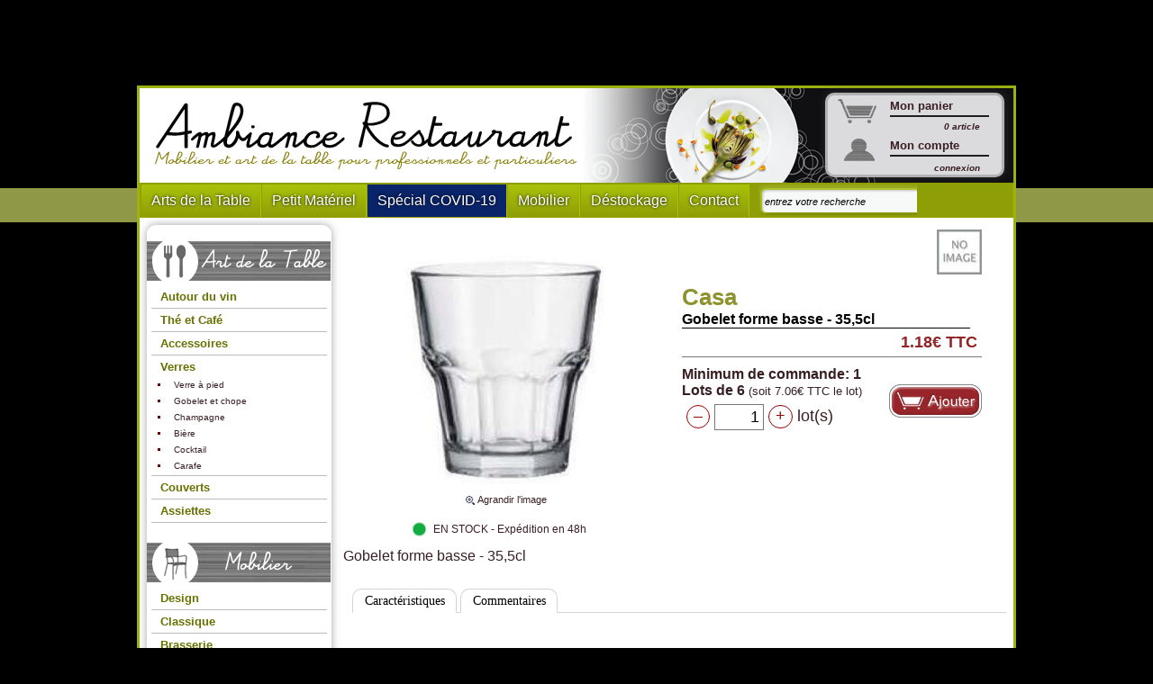

--- FILE ---
content_type: text/html; charset=UTF-8
request_url: https://ambiance-restaurant.com/catalog/arts-table-verres-gobelet-chope-casa-p-1907.html
body_size: 4822
content:
<!DOCTYPE HTML PUBLIC "-//W3C//DTD HTML 4.01 Transitional//EN" "http://www.w3.org/TR/html4/loose.dtd">
<html dir="LTR" lang="fr"><head><meta http-equiv="Content-Type" content="text/html; charset=UTF-8"><title>Gobelet forme basse - 35,5cl Casa | Lebrun</title><meta name="description" content="gobelet forme basse - 35,5cl"><meta name="keywords" content="gobelet, basse, forme, 5cl"><link rel="canonical" href="https://ambiance-restaurant.com/catalog/arts-table-verres-gobelet-chope-casa-p-1907.html"><base href="https://ambiance-restaurant.com/catalog/">
<link rel="stylesheet" type="text/css" href="stylesheet-mobilier_standard.css">
<!--[if IE]><link rel="stylesheet" type="text/css" href="stylesheet-mobilier_retardedbrowser.css"/><![endif]-->
<script type="text/javascript">
	var _gaq = _gaq || [];
  _gaq.push(['_setAccount', 'UA-375509-4']);
  _gaq.push(['_trackPageview']);
 (function() {
    var ga = document.createElement('script'); ga.type = 'text/javascript'; ga.async = true;
    ga.src = ('https:' == document.location.protocol ? 'https://ssl' : 'http://www') + '.google-analytics.com/ga.js';
    var s = document.getElementsByTagName('script')[0]; s.parentNode.insertBefore(ga, s);
  })();
</script><div id="bodyfoot"><div class="fixcenter"><div style="border:0px; margin: 0px; padding: 0px;"><script type="text/javascript"> var isok = true; </script>
<div id="panierFlottant"><table border="0" summary="" width="100%" cellspacing="0" cellpadding="0"  >
  <tr>
    <td><div class="box"><h2 class="mws_boxTop">Panier</h1><div class="mws_boxCenter"><table border="0" summary="" width="100%" cellspacing="0" cellpadding="0"  >
  <tr>
    <td><img src="images/pixel_trans.gif" width="100%" height="1" alt=""></td>
  </tr>
  <tr>
    <td class="boxText"><span style="color:#999;font-size:18px;display:block;text-align:center">votre panier est vide</span></td>
  </tr>
  <tr>
    <td align="left" class="boxText"><span id="totalPanier">TOTAL : 0.00&euro;</span></td>
  </tr>
  <tr>
    <td align="left" class="boxText"><a href="https://ambiance-restaurant.com/catalog/shopping_cart.php" style="text-align:left"><strong id="orderBtn">commander</strong></a></td>
  </tr>
</table>
</div></div></td>
  </tr>
</table>
</div>
<table width="100%" cellspacing="0" cellpadding="0"><tr class="header"><td><a href="//ambiance-restaurant.com/catalog/" id="logo">Ambiance Restaurant : Mobilier et art de la table pour hotels et restaurants</a></td><td valign="middle" align="right" class="headerNavigation" style="background:none"><div id="panier"><!-- Panier --><img src="images/2i_panier.png" width="47" height="31" alt="Panier" title="Panier">&nbsp; <a href="https://ambiance-restaurant.com/catalog/shopping_cart.php" class="headerNavigation" id="lienPanier">Mon panier</a><p style="font-style:italic; padding-right:20px;position:relative;bottom:6px"><span id="wtf">0 article</span></p><img src="images/2i_compte.png" width="38" height="29" style="margin-right:5px" alt="Compte" title="Compte"><a href="https://ambiance-restaurant.com/catalog/account.php" class="headerNavigation"  id="lienCompte">Mon compte</a><p style="font-style:italic; padding-right:20px;"> <a href="https://ambiance-restaurant.com/catalog/account.php" class="headerNavigation">connexion</a></p></div></td></tr></table><!--[if gte IE 8]><style type="text/css">
#srcGlass{margin-bottom:-16px;}
</style><![endif]--><div class="tabsNavigationTr"><div class="tabsNavigation"><a class="tabsNavigation" id="panel0" href="https://ambiance-restaurant.com/catalog/index.php">Accueil</a></div><div class="tabsNavigation"><a class="tabsNavigation" id="panel7" href="https://ambiance-restaurant.com/catalog/arts-table-c-7.html">Arts de la Table</a></div><div class="subCat" id="sub7" ><ul><li class="mainli"><a href="https://ambiance-restaurant.com/catalog/autour-c-7_15_32_42.html">&gt; Autour du vin</a></li><li class="mainli"><a href="https://ambiance-restaurant.com/catalog/cafe-c-7_15_32_43.html">&gt; Th&eacute; et Caf&eacute;</a></li><li class="mainli"><a href="https://ambiance-restaurant.com/catalog/accessoires-c-7_15_32_17.html">&gt; Accessoires</a></li><li><ul><li><a href="https://ambiance-restaurant.com/catalog/coupe-glaces-c-7_15_32_28.html">Coupe &agrave;&nbsp; glaces</a></li><li><a href="https://ambiance-restaurant.com/catalog/mise-bouche-c-7_15_32_27.html">Mise en bouche</a></li><li><a href="https://ambiance-restaurant.com/catalog/porcelaine-c-7_15_32_53.html">Porcelaine</a></li><li><a href="https://ambiance-restaurant.com/catalog/plateau-c-7_15_32_54.html">Plateau</a></li><li><a href="https://ambiance-restaurant.com/catalog/poivre-condiments-c-7_15_32_29.html">Sel, Poivre et Condiments</a></li><li><a href="https://ambiance-restaurant.com/catalog/carafe-pichet-c-7_15_32_31.html">Carafe et Pichet</a></li><li><a href="https://ambiance-restaurant.com/catalog/divers-c-7_15_32_51.html">Divers</a></li></ul></li><li class="mainli"><a href="https://ambiance-restaurant.com/catalog/verres-c-7_15_32_15.html">&gt; Verres</a></li></ul><ul><li><ul><li><a href="https://ambiance-restaurant.com/catalog/verre-apied-c-7_15_30.html">Verre &agrave;&nbsp;pied</a></li><li><a href="https://ambiance-restaurant.com/catalog/gobelet-chope-c-7_15_32.html">Gobelet et chope</a></li><li><a href="https://ambiance-restaurant.com/catalog/champagne-c-7_15_33.html">Champagne</a></li><li><a href="https://ambiance-restaurant.com/catalog/biere-c-7_15_34.html">Bi&egrave;re</a></li><li><a href="https://ambiance-restaurant.com/catalog/cocktail-c-7_15_35.html">Cocktail</a></li><li><a href="https://ambiance-restaurant.com/catalog/carafe-c-7_15_45.html">Carafe</a></li></ul></li><li class="mainli"><a href="https://ambiance-restaurant.com/catalog/couverts-c-7_15_32_14.html">&gt; Couverts</a></li><li><ul><li><a href="https://ambiance-restaurant.com/catalog/couvert-table-c-7_15_32_37.html">Couvert de table</a></li><li><a href="https://ambiance-restaurant.com/catalog/couvert-dessert-c-7_15_32_38.html">Couvert &agrave; dessert</a></li><li><a href="https://ambiance-restaurant.com/catalog/couvert-poisson-c-7_15_32_39.html">Couvert &agrave; poisson</a></li><li><a href="https://ambiance-restaurant.com/catalog/couvert-service-c-7_15_32_63.html">Couvert de service</a></li></ul></ul><ul><ul><li><a href="https://ambiance-restaurant.com/catalog/petite-cuillere-c-7_15_32_40.html">Petite cuill&egrave;re</a></li><li><a href="https://ambiance-restaurant.com/catalog/couteaux-c-7_15_32_55.html">Couteaux</a></li><li><a href="https://ambiance-restaurant.com/catalog/menagere-c-7_15_32_64.html">M&eacute;nag&egrave;re</a></li></ul></li><li class="mainli"><a href="https://ambiance-restaurant.com/catalog/assiettes-c-7_15_32_11.html">&gt; Assiettes</a></li><li><ul><li><a href="https://ambiance-restaurant.com/catalog/porcelaine-c-7_15_32_24.html">Porcelaine</a></li><li><a href="https://ambiance-restaurant.com/catalog/verre-c-7_15_32_25.html">Verre</a></li><li><a href="https://ambiance-restaurant.com/catalog/ardoise-c-7_15_32_46.html">Ardoise</a></li></ul></li></ul></div><div class="tabsNavigation"><a class="tabsNavigation" id="panel75" href="https://ambiance-restaurant.com/catalog/petit-materiel-c-75.html">Petit Matériel</a></div><div class="subCat" id="sub75" ><ul></ul></div><div class="tabsNavigation"><a class="tabsNavigation" id="panel76" href="https://ambiance-restaurant.com/catalog/special-covid-c-76.html">Spécial COVID-19</a></div><div class="subCat" id="sub76" ><ul></ul></div><div class="tabsNavigation"><a class="tabsNavigation" id="panel6" href="https://ambiance-restaurant.com/catalog/mobilier-c-6.html">Mobilier</a></div><div class="subCat" id="sub6" ><ul><li class="mainli"><a href="https://ambiance-restaurant.com/catalog/design-c-7_15_32_52.html">&gt; Design</a></li><li class="mainli"><a href="https://ambiance-restaurant.com/catalog/classique-c-7_15_32_10.html">&gt; Classique</a></li><li class="mainli"><a href="https://ambiance-restaurant.com/catalog/brasserie-c-7_15_32_18.html">&gt; Brasserie</a></li><li class="mainli"><a href="https://ambiance-restaurant.com/catalog/terrasse-c-7_15_32_20.html">&gt; Terrasse</a></li><li><ul><li><a href="https://ambiance-restaurant.com/catalog/fauteuil-c-7_15_32_65.html">Fauteuil</a></li><li><a href="https://ambiance-restaurant.com/catalog/chaise-c-7_15_32_66.html">Chaise</a></li><li><a href="https://ambiance-restaurant.com/catalog/plateau-c-7_15_32_68.html">Plateau</a></li><li><a href="https://ambiance-restaurant.com/catalog/pied-table-c-7_15_32_69.html">Pied de table</a></li></ul></li><li class="mainli"><a href="https://ambiance-restaurant.com/catalog/table-c-7_15_32_21.html">&gt; Table</a></li><li><ul><li><a href="https://ambiance-restaurant.com/catalog/plateau-c-7_15_32_56.html">Plateau</a></li><li><a href="https://ambiance-restaurant.com/catalog/pied-table-c-7_15_32_57.html">Pied de table</a></li></ul></ul><ul><ul></ul></li><li class="mainli"><a href="https://ambiance-restaurant.com/catalog/tabouret-c-7_15_32_8.html">&gt; Tabouret de bar</a></li></ul></div><div class="tabsNavigation"><a class="tabsNavigation" id="panel59" href="https://ambiance-restaurant.com/catalog/destockage-c-59.html">Déstockage</a></div><div class="subCat" id="sub59" ><ul></ul></div><div class="tabsNavigation" ><a  class="tabsNavigation" href="contact_us.php">Contact</a></div><div class="search"><form name="quick_find" id="quick_find" action="https://ambiance-restaurant.com/catalog/advanced_search_result.php" method="get"><a href="https://ambiance-restaurant.com/catalog/advanced_search.php"></a>&nbsp;<input type="text" name="keywords" value="entrez votre recherche" size="20" maxlength="50" id="srcKw">&nbsp;<input type="image" src="includes/languages/french/images/buttons/button_quick_find.png" alt="Recherche" title="Recherche" id="srcGlass"><input type="hidden" name="pfrom" value=""><input type="hidden" name="pto" value=""></form></div></div><table summary="" width="100%" cellspacing="8" cellpadding="3" class="mainPage"><tr><td width="205" valign="top" class="leftColumn"><div class="headLeftColumn">&nbsp;</div><a href="https://ambiance-restaurant.com/catalog/arts-table-c-7.html"><img src="images/pixel_trans.gif" class="translink" alt=""></a><table border="0" summary="" width="100%" cellspacing="0" cellpadding="0"  >
  <tr>
    <td><div class="box" id="boxCat7"><h2 class="mws_boxTop">Arts de la Table</h1><div class="mws_boxCenter"><table border="0" summary="" width="100%" cellspacing="0" cellpadding="0"  >
  <tr>
    <td><img src="images/pixel_trans.gif" width="100%" height="1" alt=""></td>
  </tr>
  <tr>
    <td class="boxText"><ul><li><a class="boxCategorie" href="https://ambiance-restaurant.com/catalog/autour-c-7_42.html">Autour du vin</a></li><li><a class="boxCategorie" href="https://ambiance-restaurant.com/catalog/cafe-c-7_43.html">Thé et Café</a></li><li><a class="boxCategorie" href="https://ambiance-restaurant.com/catalog/accessoires-c-7_17.html">Accessoires</a></li><li><a class="boxCategorie" href="https://ambiance-restaurant.com/catalog/verres-c-7_15.html">Verres</a><ul class="subcat"><li><a href="https://ambiance-restaurant.com/catalog/verre-apied-c-7_15_30.html">Verre &agrave;&nbsp;pied</a></li><li><a href="https://ambiance-restaurant.com/catalog/gobelet-chope-c-7_15_32.html">Gobelet et chope</a></li><li><a href="https://ambiance-restaurant.com/catalog/champagne-c-7_15_33.html">Champagne</a></li><li><a href="https://ambiance-restaurant.com/catalog/biere-c-7_15_34.html">Bi&egrave;re</a></li><li><a href="https://ambiance-restaurant.com/catalog/cocktail-c-7_15_35.html">Cocktail</a></li><li><a href="https://ambiance-restaurant.com/catalog/carafe-c-7_15_45.html">Carafe</a></li></ul></li><li><a class="boxCategorie" href="https://ambiance-restaurant.com/catalog/couverts-c-7_14.html">Couverts</a></li><li><a class="boxCategorie" href="https://ambiance-restaurant.com/catalog/assiettes-c-7_11.html">Assiettes</a></li></ul></td>
  </tr>
</table>
</div></div></td>
  </tr>
</table>
<a href="https://ambiance-restaurant.com/catalog/mobilier-c-6.html"><img src="images/pixel_trans.gif" class="translink" alt=""></a><table border="0" summary="" width="100%" cellspacing="0" cellpadding="0"  >
  <tr>
    <td><div class="box" id="boxCat6"><h2 class="mws_boxTop">Mobilier</h1><div class="mws_boxCenter"><table border="0" summary="" width="100%" cellspacing="0" cellpadding="0"  >
  <tr>
    <td><img src="images/pixel_trans.gif" width="100%" height="1" alt=""></td>
  </tr>
  <tr>
    <td class="boxText"><ul><li><a class="boxCategorie" href="https://ambiance-restaurant.com/catalog/design-c-6_52.html">Design</a></li><li><a class="boxCategorie" href="https://ambiance-restaurant.com/catalog/classique-c-6_10.html">Classique</a></li><li><a class="boxCategorie" href="https://ambiance-restaurant.com/catalog/brasserie-c-6_18.html">Brasserie</a></li><li><a class="boxCategorie" href="https://ambiance-restaurant.com/catalog/terrasse-c-6_20.html">Terrasse</a></li><li><a class="boxCategorie" href="https://ambiance-restaurant.com/catalog/table-c-6_21.html">Table</a></li><li><a class="boxCategorie" href="https://ambiance-restaurant.com/catalog/tabouret-c-6_8.html">Tabouret de bar</a></li></ul></td>
  </tr>
</table>
</div></div></td>
  </tr>
</table>
<table border="0" summary="" width="100%" cellspacing="0" cellpadding="0"  >
  <tr>
    <td><div class="box" id="boxTax"><h2 class="mws_boxTop">Affichage des prix</h1><div class="mws_boxCenter"><table border="0" summary="" width="100%" cellspacing="0" cellpadding="0"  >
  <tr>
    <td><img src="images/pixel_trans.gif" width="100%" height="1" alt=""></td>
  </tr>
  <tr>
    <td align="center" class="boxText"><form name="affichageTax" id="affichageTax" action="https://ambiance-restaurant.com/catalog/arts-table-verres-gobelet-chope-casa-p-1907.html" method="get"><select name="affichage" onChange="this.form.submit();" style="width: 100px;"><option value="HT">HT</option><option value="TTC" SELECTED>TTC</option></select></form></td>
  </tr>
</table>
</div></div></td>
  </tr>
</table>
</td><td width="725px" valign="top"  class="whitePage" id="product"><form name="cart_quantity" id="cart_quantity" action="https://ambiance-restaurant.com/catalog/arts-table-verres-gobelet-chope-casa-p-1907.html" method="post"><div id="hProduct" class="hProduct"><div id="imgprice" class="imgprice"> <div class="imgAndDescription"> <div id="imageProduct" class="imageProduct"><ul class="gallery clearfix"><li><a href="https://ambiance-restaurant.com/catalog/images/LBN7541194.jpg" rel="prettyPhoto[article]" title="" class="agrandir"><img src="//thumbs.ambiance-restaurant.com/220_263-LBN7541194.jpg" width="220" height="263" hspace="5" vspace="5" id="mainpic" class="photo" alt="Casa Gobelet forme basse - 35,5cl" title="Casa Gobelet forme basse - 35,5cl"><br><img src="images/2i_zoom.gif" width="13" height="14" alt="Cliquer pour agrandir" title="Cliquer pour agrandir"> Agrandir l'image</a></li></ul><p class="stockStatus stock1">EN STOCK - Expédition en 48h</p></div></div><div id="priceProduct" class="priceProduct"><a href="acheter/lebrun-12/index.html" title="rechercher tous les produits Lebrun"><img src="//thumbs.ambiance-restaurant.com/50_50-no_image.jpg" width="50" height="50" class="manufacturer brand" alt="Lebrun" title="Lebrun"></a><h1 id="titre" class="titre fn">Casa <span class="pType">Gobelet forme basse - 35,5cl</span></h1><h2 class="prix">1.18&euro; TTC</h2><hr style="clear:both"><h3>Minimum de commande:&nbsp;1</h3><h3 style="display: inline">Lots de 6</h3>&nbsp;<small>(soit 7.06&euro; TTC le lot)</small><script type="text/javascript">document.write('<img src="includes/languages/french/images/buttons/button_in_cart.gif" width="103" height="37" onclick="verifOptions(tabOptions)" style="cursor:pointer"  id="product_in_cart" alt="Ajouter au panier" title="Ajouter au panier"><input type="hidden" name="action" value="add_product"><input type="submit" style="display:hidden; width: 0px; padding: 0px; border: none 0px; position: absolute; top: -1000px;">');</script><noscript><input type="image" src="includes/languages/french/images/buttons/button_in_cart.gif" class="cssButton" value="add_product" name="action" id="product_in_cart" ></noscript><input type="hidden" name="products_id" value="1907"><p id="addProd"><a href="#" class="moins" onclick="javascript:decrease('qtt1907', 1);return false;">&ndash;</a> <input type="text" name="qtt1907" id="qtt1907" value="1" size="3" style="text-align: right;" onfocus="javascript:document.getElementById('qtt1907').select();"> <a href="#" class="plus" onclick="javascript:increase('qtt1907');return false;">+</a>&nbsp;lot(s) </p></div></div><div id="descriptionProduct" class="descriptionProduct"><!--<strong>Description :</strong>--> <p class="description">Gobelet forme basse - 35,5cl</p></div></div></form><div id="tabsProducts" class="tabsProducts"><ul id="tabnav"><li id="onglet5" class="noActive"  style="cursor:pointer"><script type="text/javascript">document.write("<a onclick=\"changerOngletFiche('5', tableauOnglet);\">Caractéristiques<"+"/"+"a"+">");</script><noscript><a href="https://ambiance-restaurant.com/catalog/arts-table-verres-gobelet-chope-casa-p-1907.html?onglet=5">Caractéristiques</a></noscript></li><li id="onglet6" class="noActive"  style="cursor:pointer"><script type="text/javascript">document.write("<a onclick=\"changerOngletFiche('6', tableauOnglet);\">Commentaires<"+"/"+"a"+">");</script><noscript><a href="https://ambiance-restaurant.com/catalog/arts-table-verres-gobelet-chope-casa-p-1907.html?onglet=6">Commentaires</a></noscript></li></ul></div><div id="divers" class="divers" style="display:none"><h2>Entretien:</h2><p>Lavable en machine</p></div><div id="remarques" class="remarques" style="display:none">Il n'y a pas de commentaires pour le moment.<br><br>Il faut être identifié pour ajouter un commentaire.</div><div id="legalMention" class="legalMention"></div></td></tr></table><div class="hreview" style="display:none;"><span class="rating">5</span><span class="item">Casa</span><span class="dtreviewed">2011-06-06</span></div><table summary="" width="100%" cellspacing="0"
	cellpadding="1">
	<tr class="footer">
		<td class="footer">&nbsp;&nbsp;&nbsp;&nbsp;</td>
		<td align="right" class="footer">&nbsp;&nbsp;17h24&nbsp;&nbsp;</td>
	</tr>
</table>

<br>
<div class="information"><a href="https://ambiance-restaurant.com/catalog/shipping.php">Expédition &amp; retours</a>&nbsp;|&nbsp;<a href="https://ambiance-restaurant.com/catalog/privacy.php">Informations l&eacute;gales</a>&nbsp;|&nbsp;<a href="https://ambiance-restaurant.com/catalog/paiement.php">Paiement sécurisé</a>&nbsp;|&nbsp;<a href="https://ambiance-restaurant.com/catalog/conditions.php">CGV</a>&nbsp;|&nbsp;<a href="https://ambiance-restaurant.com/catalog/contact_us.php">Contactez-nous</a>&nbsp;|&nbsp;<a href="/catalog/links.php">Liens</a></div>
<br>
<div class="information"><img src="images/atos/CB.png" width="55" height="38" alt="">&nbsp;&nbsp;<img src="images/atos/VISA.png" width="55" height="38" alt="">&nbsp;&nbsp;<img src="images/atos/MASTERCARD.png" width="55" height="38" alt="">&nbsp;&nbsp;</div>
<br><div class="information">Ambiance Restaurant &copy; 2026</div>
</div><hr style="clear:both; visibility: hidden;">
<script type="text/javascript" src="//ajax.googleapis.com/ajax/libs/jquery/1.6.2/jquery.min.js"></script>
<script type="text/javascript" src="//ajax.googleapis.com/ajax/libs/jqueryui/1.8.14/jquery-ui.min.js"></script>
<script type="text/javascript" src="ext/jcarousel/jquery.jcarousel.min.js"></script>
<script type="text/javascript" src="includes/js/common.js"></script>
<script type="text/javascript">
$(document).ready(function(){  
$('area').click(function(){
var $area = $(this);var lien  = $area.attr('href');var nom   = $area.parent().attr('name');
$.post('tracking.php', {url: lien, refer: '', id: '51539873', map: nom});												
return true;
});
});
</script>
<p style="visibility:hidden">
	<!--
<script type="text/javascript" src="ext/prettyphoto/pretty.js"></script>
<script type="text/javascript" src="ext/starz/jquery.rating.pack.js"></script>
<script type="text/javascript" src="includes/js/product_info.js"></script>-->
<script type="text/javascript">
	$(document).ready(function () {
		$(".gallery:first a[rel^='prettyPhoto']").prettyPhoto({animationSpeed: 'slow', theme: 'dark_rounded', slideshow: 4000});
		$(".gallery:gt(0) a[rel^='prettyPhoto']").prettyPhoto({animationSpeed: 'fast', slideshow: 10000});
		$("#optionsProduct a[rel^='prettyPhoto']").prettyPhoto({animationSpeed: 'fast', slideshow: 10000});
	});
	var tabOptions = new Array(0);
	var tableauOnglet = new Array();
	tableauOnglet[1] = '';
tableauOnglet[2] = '';
tableauOnglet[3] = '';
tableauOnglet[4] = '';
tableauOnglet[5] = 'divers';
tableauOnglet[6] = 'remarques';
</script>
<br></div></div></body></html><span class="smallText">Parse Time: 0.253s</span>

--- FILE ---
content_type: text/css
request_url: https://ambiance-restaurant.com/catalog/stylesheet-mobilier_standard.css
body_size: 19172
content:
/*
  $Id: stylesheet.css,v 1.56 2003/06/30 20:04:02 hpdl Exp $

  osCommerce, Open Source E-Commerce Solutions
  http://www.oscommerce.com

  Copyright (c) 2003 osCommerce

  Released under the GNU General Public License
  
*/

#panel0 {
    display:none;
}
#panel76 {
    background: #0A246A;
}
/* ext/jcarousel/ambiance/skin.css */
.jcarousel-skin-ambiance .jcarousel-container{-moz-border-radius:20px;-webkit-border-radius:20px;border-radius:20px;border:2px solid #000;margin-left:20px}.jcarousel-skin-ambiance .jcarousel-container-horizontal{width:625px;padding:20px 40px}.jcarousel-skin-ambiance .jcarousel-container-vertical{width:75px;height:245px;padding:40px 20px}.jcarousel-skin-ambiance .jcarousel-clip-horizontal{width:620px;height:220px}.jcarousel-skin-ambiance .jcarousel-clip-vertical{width:77px;height:245px}.jcarousel-skin-ambiance .jcarousel-item{width:150px;font-size:12px}.jcarousel-item .hProduct{width:100%}.jcarousel-skin-ambiance .jcarousel-item:hover{border-color:#808080}.jcarousel-skin-ambiance .jcarousel-item-horizontal{margin-right:7px}.jcarousel-skin-ambiance .jcarousel-item-vertical{margin-bottom:7px}.jcarousel-skin-ambiance .jcarousel-next-horizontal{position:absolute;top:33px;right:5px;width:31px;height:200px;cursor:pointer;background:transparent url(ext/jcarousel/ambiance/next-horizontal.png) no-repeat 0 0}.jcarousel-skin-ambiance .jcarousel-next-horizontal:hover{background-position:-31px 0}.jcarousel-skin-ambiance .jcarousel-next-horizontal:active{background-position:-62px 0}.jcarousel-skin-ambiance .jcarousel-next-disabled-horizontal,.jcarousel-skin-ambiance .jcarousel-next-disabled-horizontal:hover,.jcarousel-skin-ambiance .jcarousel-next-disabled-horizontal:active{cursor:default;background-position:-93px 0}.jcarousel-skin-ambiance .jcarousel-prev-horizontal{position:absolute;top:33px;left:5px;width:31px;height:200px;cursor:pointer;background:transparent url(ext/jcarousel/ambiance/prev-horizontal.png) no-repeat 0 0}.jcarousel-skin-ambiance .jcarousel-prev-horizontal:hover{background-position:-31px 0}.jcarousel-skin-ambiance .jcarousel-prev-horizontal:active{background-position:-62px 0}.jcarousel-skin-ambiance .jcarousel-prev-disabled-horizontal,.jcarousel-skin-ambiance .jcarousel-prev-disabled-horizontal:hover,.jcarousel-skin-ambiance .jcarousel-prev-disabled-horizontal:active{cursor:default;background-position:-93px 0}.jcarousel-skin-ambiance .jcarousel-next-vertical{position:absolute;bottom:5px;left:43px;width:31px;height:200px;cursor:pointer;background:transparent url(ext/jcarousel/ambiance/next-vertical.gif) no-repeat 0 0}.jcarousel-skin-ambiance .jcarousel-next-vertical:hover{background-position:0 -31px}.jcarousel-skin-ambiance .jcarousel-next-vertical:active{background-position:0 -62px}.jcarousel-skin-ambiance .jcarousel-next-disabled-vertical,.jcarousel-skin-ambiance .jcarousel-next-disabled-vertical:hover,.jcarousel-skin-ambiance .jcarousel-next-disabled-vertical:active{cursor:default;background-position:0 -93px}.jcarousel-skin-ambiance .jcarousel-prev-vertical{position:absolute;top:5px;left:43px;width:32px;height:32px;cursor:pointer;background:transparent url(ext/jcarousel/ambiance/prev-vertical.gif) no-repeat 0 0}.jcarousel-skin-ambiance .jcarousel-prev-vertical:hover{background-position:0 -32px}.jcarousel-skin-ambiance .jcarousel-prev-vertical:active{background-position:0 -64px}.jcarousel-skin-ambiance .jcarousel-prev-disabled-vertical,.jcarousel-skin-ambiance .jcarousel-prev-disabled-vertical:hover,.jcarousel-skin-ambiance .jcarousel-prev-disabled-vertical:active{cursor:default;background-position:0 -96px}
#accueil ul#horizontal_carousel.noscript,
#accueil ul#horizontal_carousel2.noscript,
#accueil .jcarousel-skin-ambiance .jcarousel-container{ margin-left:0px}
ul#horizontal_carousel.noscript, ul#horizontal_carousel2.noscript { overflow:hidden;  height: 220px;     
	padding: 20px 30px 20px 40px;
    width: 635px;
    -moz-border-radius: 20px 20px 20px 20px;
    -webkit-border-radius: 20px 20px 20px 20px;
    border-radius: 20px 20px 20px 20px;
    border: 2px solid #000000;
    margin-left: 20px;  }
ul#horizontal_carousel.noscript li, ul#horizontal_carousel2.noscript li { display:block; width:157px; height:210px; font-size:12px;float:left; margin:0 0 22px; }

/* jqueryui */
.ui-helper-hidden{display:none}.ui-helper-hidden-accessible{position:absolute;left:-99999999px}.ui-helper-reset{margin:0;padding:0;border:0;outline:0;line-height:1.3;text-decoration:none;font-size:100%;list-style:none}.ui-helper-clearfix:after{content:".";display:block;height:0;clear:both;visibility:hidden}.ui-helper-clearfix{display:inline-block}/*\*/* html .ui-helper-clearfix{height:1%}.ui-helper-clearfix{display:block}/**/.ui-helper-zfix{width:100%;height:100%;top:0;left:0;position:absolute;opacity:0;filter:Alpha(Opacity=0)}.ui-state-disabled{cursor:default!important}.ui-icon{display:block;text-indent:-99999px;overflow:hidden;background-repeat:no-repeat}.ui-widget-overlay{position:absolute;top:0;left:0;width:100%;height:100%}.ui-widget{font-family:Trebuchet MS,Tahoma,Verdana,Arial,sans-serif;font-size:1.1em}.ui-widget .ui-widget{font-size:1em}.ui-widget input,.ui-widget select,.ui-widget textarea,.ui-widget button{font-family:Trebuchet MS,Tahoma,Verdana,Arial,sans-serif;font-size:1em}.ui-widget-content{border:1px solid #ddd;background:#eee url(ext/jcarousel/ambiance/images/ui-bg_highlight-soft_100_eeeeee_1x100.png) 50% top repeat-x;color:#333}.ui-widget-content a{color:#333}.ui-widget-header{border:1px solid #e78f08;background:#f6a828 url(ext/jcarousel/ambiance/images/ui-bg_gloss-wave_35_f6a828_500x100.png) 50% 50% repeat-x;color:#fff;font-weight:bold}.ui-widget-header a{color:#fff}.ui-state-default,.ui-widget-content .ui-state-default,.ui-widget-header .ui-state-default{border:1px solid #ccc;background:#f6f6f6 url(ext/jcarousel/ambiance/images/ui-bg_glass_100_f6f6f6_1x400.png) 50% 50% repeat-x;font-weight:bold;color:#1c94c4}.ui-state-default a,.ui-state-default a:link,.ui-state-default a:visited{color:#1c94c4;text-decoration:none}.ui-state-hover,.ui-widget-content .ui-state-hover,.ui-widget-header .ui-state-hover,.ui-state-focus,.ui-widget-content .ui-state-focus,.ui-widget-header .ui-state-focus{border:1px solid #fbcb09;background:#fdf5ce url(ext/jcarousel/ambiance/images/ui-bg_glass_100_fdf5ce_1x400.png) 50% 50% repeat-x;font-weight:bold;color:#c77405}.ui-state-hover a,.ui-state-hover a:hover{color:#c77405;text-decoration:none}.ui-state-active,.ui-widget-content .ui-state-active,.ui-widget-header .ui-state-active{border:1px solid #fbd850;background:#fff url(ext/jcarousel/ambiance/images/ui-bg_glass_65_ffffff_1x400.png) 50% 50% repeat-x;font-weight:bold;color:#eb8f00}.ui-state-active a,.ui-state-active a:link,.ui-state-active a:visited{color:#eb8f00;text-decoration:none}.ui-widget :active{outline:none}.ui-state-highlight,.ui-widget-content .ui-state-highlight,.ui-widget-header .ui-state-highlight{border:1px solid #fed22f;background:#ffe45c url(ext/jcarousel/ambiance/images/ui-bg_highlight-soft_75_ffe45c_1x100.png) 50% top repeat-x;color:#363636}.ui-state-highlight a,.ui-widget-content .ui-state-highlight a,.ui-widget-header .ui-state-highlight a{color:#363636}.ui-state-error,.ui-widget-content .ui-state-error,.ui-widget-header .ui-state-error{border:1px solid #cd0a0a;background:#b81900 url(ext/jcarousel/ambiance/images/ui-bg_diagonals-thick_18_b81900_40x40.png) 50% 50% repeat;color:#fff}.ui-state-error a,.ui-widget-content .ui-state-error a,.ui-widget-header .ui-state-error a{color:#fff}.ui-state-error-text,.ui-widget-content .ui-state-error-text,.ui-widget-header .ui-state-error-text{color:#fff}.ui-priority-primary,.ui-widget-content .ui-priority-primary,.ui-widget-header .ui-priority-primary{font-weight:bold}.ui-priority-secondary,.ui-widget-content .ui-priority-secondary,.ui-widget-header .ui-priority-secondary{opacity:.7;filter:Alpha(Opacity=70);font-weight:normal}.ui-state-disabled,.ui-widget-content .ui-state-disabled,.ui-widget-header .ui-state-disabled{opacity:.35;filter:Alpha(Opacity=35);background-image:none}.ui-icon{width:16px;height:16px;background-image:url(ext/jcarousel/ambiance/images/ui-icons_222222_256x240.png)}.ui-widget-content .ui-icon{background-image:url(ext/jcarousel/ambiance/images/ui-icons_222222_256x240.png)}.ui-widget-header .ui-icon{background-image:url(ext/jcarousel/ambiance/images/ui-icons_ffffff_256x240.png)}.ui-state-default .ui-icon{background-image:url(ext/jcarousel/ambiance/images/ui-icons_ef8c08_256x240.png)}.ui-state-hover .ui-icon,.ui-state-focus .ui-icon{background-image:url(ext/jcarousel/ambiance/images/ui-icons_ef8c08_256x240.png)}.ui-state-active .ui-icon{background-image:url(ext/jcarousel/ambiance/images/ui-icons_ef8c08_256x240.png)}.ui-state-highlight .ui-icon{background-image:url(ext/jcarousel/ambiance/images/ui-icons_228ef1_256x240.png)}.ui-state-error .ui-icon,.ui-state-error-text .ui-icon{background-image:url(ext/jcarousel/ambiance/images/ui-icons_ffd27a_256x240.png)}.ui-icon-carat-1-n{background-position:0 0}.ui-icon-carat-1-ne{background-position:-16px 0}.ui-icon-carat-1-e{background-position:-32px 0}.ui-icon-carat-1-se{background-position:-48px 0}.ui-icon-carat-1-s{background-position:-64px 0}.ui-icon-carat-1-sw{background-position:-80px 0}.ui-icon-carat-1-w{background-position:-96px 0}.ui-icon-carat-1-nw{background-position:-112px 0}.ui-icon-carat-2-n-s{background-position:-128px 0}.ui-icon-carat-2-e-w{background-position:-144px 0}.ui-icon-triangle-1-n{background-position:0 -16px}.ui-icon-triangle-1-ne{background-position:-16px -16px}.ui-icon-triangle-1-e{background-position:-32px -16px}.ui-icon-triangle-1-se{background-position:-48px -16px}.ui-icon-triangle-1-s{background-position:-64px -16px}.ui-icon-triangle-1-sw{background-position:-80px -16px}.ui-icon-triangle-1-w{background-position:-96px -16px}.ui-icon-triangle-1-nw{background-position:-112px -16px}.ui-icon-triangle-2-n-s{background-position:-128px -16px}.ui-icon-triangle-2-e-w{background-position:-144px -16px}.ui-icon-arrow-1-n{background-position:0 -32px}.ui-icon-arrow-1-ne{background-position:-16px -32px}.ui-icon-arrow-1-e{background-position:-32px -32px}.ui-icon-arrow-1-se{background-position:-48px -32px}.ui-icon-arrow-1-s{background-position:-64px -32px}.ui-icon-arrow-1-sw{background-position:-80px -32px}.ui-icon-arrow-1-w{background-position:-96px -32px}.ui-icon-arrow-1-nw{background-position:-112px -32px}.ui-icon-arrow-2-n-s{background-position:-128px -32px}.ui-icon-arrow-2-ne-sw{background-position:-144px -32px}.ui-icon-arrow-2-e-w{background-position:-160px -32px}.ui-icon-arrow-2-se-nw{background-position:-176px -32px}.ui-icon-arrowstop-1-n{background-position:-192px -32px}.ui-icon-arrowstop-1-e{background-position:-208px -32px}.ui-icon-arrowstop-1-s{background-position:-224px -32px}.ui-icon-arrowstop-1-w{background-position:-240px -32px}.ui-icon-arrowthick-1-n{background-position:0 -48px}.ui-icon-arrowthick-1-ne{background-position:-16px -48px}.ui-icon-arrowthick-1-e{background-position:-32px -48px}.ui-icon-arrowthick-1-se{background-position:-48px -48px}.ui-icon-arrowthick-1-s{background-position:-64px -48px}.ui-icon-arrowthick-1-sw{background-position:-80px -48px}.ui-icon-arrowthick-1-w{background-position:-96px -48px}.ui-icon-arrowthick-1-nw{background-position:-112px -48px}.ui-icon-arrowthick-2-n-s{background-position:-128px -48px}.ui-icon-arrowthick-2-ne-sw{background-position:-144px -48px}.ui-icon-arrowthick-2-e-w{background-position:-160px -48px}.ui-icon-arrowthick-2-se-nw{background-position:-176px -48px}.ui-icon-arrowthickstop-1-n{background-position:-192px -48px}.ui-icon-arrowthickstop-1-e{background-position:-208px -48px}.ui-icon-arrowthickstop-1-s{background-position:-224px -48px}.ui-icon-arrowthickstop-1-w{background-position:-240px -48px}.ui-icon-arrowreturnthick-1-w{background-position:0 -64px}.ui-icon-arrowreturnthick-1-n{background-position:-16px -64px}.ui-icon-arrowreturnthick-1-e{background-position:-32px -64px}.ui-icon-arrowreturnthick-1-s{background-position:-48px -64px}.ui-icon-arrowreturn-1-w{background-position:-64px -64px}.ui-icon-arrowreturn-1-n{background-position:-80px -64px}.ui-icon-arrowreturn-1-e{background-position:-96px -64px}.ui-icon-arrowreturn-1-s{background-position:-112px -64px}.ui-icon-arrowrefresh-1-w{background-position:-128px -64px}.ui-icon-arrowrefresh-1-n{background-position:-144px -64px}.ui-icon-arrowrefresh-1-e{background-position:-160px -64px}.ui-icon-arrowrefresh-1-s{background-position:-176px -64px}.ui-icon-arrow-4{background-position:0 -80px}.ui-icon-arrow-4-diag{background-position:-16px -80px}.ui-icon-extlink{background-position:-32px -80px}.ui-icon-newwin{background-position:-48px -80px}.ui-icon-refresh{background-position:-64px -80px}.ui-icon-shuffle{background-position:-80px -80px}.ui-icon-transfer-e-w{background-position:-96px -80px}.ui-icon-transferthick-e-w{background-position:-112px -80px}.ui-icon-folder-collapsed{background-position:0 -96px}.ui-icon-folder-open{background-position:-16px -96px}.ui-icon-document{background-position:-32px -96px}.ui-icon-document-b{background-position:-48px -96px}.ui-icon-note{background-position:-64px -96px}.ui-icon-mail-closed{background-position:-80px -96px}.ui-icon-mail-open{background-position:-96px -96px}.ui-icon-suitcase{background-position:-112px -96px}.ui-icon-comment{background-position:-128px -96px}.ui-icon-person{background-position:-144px -96px}.ui-icon-print{background-position:-160px -96px}.ui-icon-trash{background-position:-176px -96px}.ui-icon-locked{background-position:-192px -96px}.ui-icon-unlocked{background-position:-208px -96px}.ui-icon-bookmark{background-position:-224px -96px}.ui-icon-tag{background-position:-240px -96px}.ui-icon-home{background-position:0 -112px}.ui-icon-flag{background-position:-16px -112px}.ui-icon-calendar{background-position:-32px -112px}.ui-icon-cart{background-position:-48px -112px}.ui-icon-pencil{background-position:-64px -112px}.ui-icon-clock{background-position:-80px -112px}.ui-icon-disk{background-position:-96px -112px}.ui-icon-calculator{background-position:-112px -112px}.ui-icon-zoomin{background-position:-128px -112px}.ui-icon-zoomout{background-position:-144px -112px}.ui-icon-search{background-position:-160px -112px}.ui-icon-wrench{background-position:-176px -112px}.ui-icon-gear{background-position:-192px -112px}.ui-icon-heart{background-position:-208px -112px}.ui-icon-star{background-position:-224px -112px}.ui-icon-link{background-position:-240px -112px}.ui-icon-cancel{background-position:0 -128px}.ui-icon-plus{background-position:-16px -128px}.ui-icon-plusthick{background-position:-32px -128px}.ui-icon-minus{background-position:-48px -128px}.ui-icon-minusthick{background-position:-64px -128px}.ui-icon-close{background-position:-80px -128px}.ui-icon-closethick{background-position:-96px -128px}.ui-icon-key{background-position:-112px -128px}.ui-icon-lightbulb{background-position:-128px -128px}.ui-icon-scissors{background-position:-144px -128px}.ui-icon-clipboard{background-position:-160px -128px}.ui-icon-copy{background-position:-176px -128px}.ui-icon-contact{background-position:-192px -128px}.ui-icon-image{background-position:-208px -128px}.ui-icon-video{background-position:-224px -128px}.ui-icon-script{background-position:-240px -128px}.ui-icon-alert{background-position:0 -144px}.ui-icon-info{background-position:-16px -144px}.ui-icon-notice{background-position:-32px -144px}.ui-icon-help{background-position:-48px -144px}.ui-icon-check{background-position:-64px -144px}.ui-icon-bullet{background-position:-80px -144px}.ui-icon-radio-off{background-position:-96px -144px}.ui-icon-radio-on{background-position:-112px -144px}.ui-icon-pin-w{background-position:-128px -144px}.ui-icon-pin-s{background-position:-144px -144px}.ui-icon-play{background-position:0 -160px}.ui-icon-pause{background-position:-16px -160px}.ui-icon-seek-next{background-position:-32px -160px}.ui-icon-seek-prev{background-position:-48px -160px}.ui-icon-seek-end{background-position:-64px -160px}.ui-icon-seek-start{background-position:-80px -160px}.ui-icon-seek-first{background-position:-80px -160px}.ui-icon-stop{background-position:-96px -160px}.ui-icon-eject{background-position:-112px -160px}.ui-icon-volume-off{background-position:-128px -160px}.ui-icon-volume-on{background-position:-144px -160px}.ui-icon-power{background-position:0 -176px}.ui-icon-signal-diag{background-position:-16px -176px}.ui-icon-signal{background-position:-32px -176px}.ui-icon-battery-0{background-position:-48px -176px}.ui-icon-battery-1{background-position:-64px -176px}.ui-icon-battery-2{background-position:-80px -176px}.ui-icon-battery-3{background-position:-96px -176px}.ui-icon-circle-plus{background-position:0 -192px}.ui-icon-circle-minus{background-position:-16px -192px}.ui-icon-circle-close{background-position:-32px -192px}.ui-icon-circle-triangle-e{background-position:-48px -192px}.ui-icon-circle-triangle-s{background-position:-64px -192px}.ui-icon-circle-triangle-w{background-position:-80px -192px}.ui-icon-circle-triangle-n{background-position:-96px -192px}.ui-icon-circle-arrow-e{background-position:-112px -192px}.ui-icon-circle-arrow-s{background-position:-128px -192px}.ui-icon-circle-arrow-w{background-position:-144px -192px}.ui-icon-circle-arrow-n{background-position:-160px -192px}.ui-icon-circle-zoomin{background-position:-176px -192px}.ui-icon-circle-zoomout{background-position:-192px -192px}.ui-icon-circle-check{background-position:-208px -192px}.ui-icon-circlesmall-plus{background-position:0 -208px}.ui-icon-circlesmall-minus{background-position:-16px -208px}.ui-icon-circlesmall-close{background-position:-32px -208px}.ui-icon-squaresmall-plus{background-position:-48px -208px}.ui-icon-squaresmall-minus{background-position:-64px -208px}.ui-icon-squaresmall-close{background-position:-80px -208px}.ui-icon-grip-dotted-vertical{background-position:0 -224px}.ui-icon-grip-dotted-horizontal{background-position:-16px -224px}.ui-icon-grip-solid-vertical{background-position:-32px -224px}.ui-icon-grip-solid-horizontal{background-position:-48px -224px}.ui-icon-gripsmall-diagonal-se{background-position:-64px -224px}.ui-icon-grip-diagonal-se{background-position:-80px -224px}.ui-corner-tl{-moz-border-radius-topleft:4px;-webkit-border-top-left-radius:4px;border-top-left-radius:4px}.ui-corner-tr{-moz-border-radius-topright:4px;-webkit-border-top-right-radius:4px;border-top-right-radius:4px}.ui-corner-bl{-moz-border-radius-bottomleft:4px;-webkit-border-bottom-left-radius:4px;border-bottom-left-radius:4px}.ui-corner-br{-moz-border-radius-bottomright:4px;-webkit-border-bottom-right-radius:4px;border-bottom-right-radius:4px}.ui-corner-top{-moz-border-radius-topleft:4px;-webkit-border-top-left-radius:4px;border-top-left-radius:4px;-moz-border-radius-topright:4px;-webkit-border-top-right-radius:4px;border-top-right-radius:4px}.ui-corner-bottom{-moz-border-radius-bottomleft:4px;-webkit-border-bottom-left-radius:4px;border-bottom-left-radius:4px;-moz-border-radius-bottomright:4px;-webkit-border-bottom-right-radius:4px;border-bottom-right-radius:4px}.ui-corner-right{-moz-border-radius-topright:4px;-webkit-border-top-right-radius:4px;border-top-right-radius:4px;-moz-border-radius-bottomright:4px;-webkit-border-bottom-right-radius:4px;border-bottom-right-radius:4px}.ui-corner-left{-moz-border-radius-topleft:4px;-webkit-border-top-left-radius:4px;border-top-left-radius:4px;-moz-border-radius-bottomleft:4px;-webkit-border-bottom-left-radius:4px;border-bottom-left-radius:4px}.ui-corner-all{-moz-border-radius:4px;-webkit-border-radius:4px;border-radius:4px}.ui-widget-overlay{background:#666 url(ext/jcarousel/ambiance/images/ui-bg_diagonals-thick_20_666666_40x40.png) 50% 50% repeat;opacity:.50;filter:Alpha(Opacity=50)}.ui-widget-shadow{margin:-5px 0 0 -5px;padding:5px;background:#000 url(ext/jcarousel/ambiance/images/ui-bg_flat_10_000000_40x100.png) 50% 50% repeat-x;opacity:.20;filter:Alpha(Opacity=20);-moz-border-radius:5px;-webkit-border-radius:5px;border-radius:5px}.ui-resizable{position:relative}.ui-resizable-handle{position:absolute;font-size:.1px;z-index:99999;display:block}.ui-resizable-disabled .ui-resizable-handle,.ui-resizable-autohide .ui-resizable-handle{display:none}.ui-resizable-n{cursor:n-resize;height:7px;width:100%;top:-5px;left:0}.ui-resizable-s{cursor:s-resize;height:7px;width:100%;bottom:-5px;left:0}.ui-resizable-e{cursor:e-resize;width:7px;right:-5px;top:0;height:100%}.ui-resizable-w{cursor:w-resize;width:7px;left:-5px;top:0;height:100%}.ui-resizable-se{cursor:se-resize;width:12px;height:12px;right:1px;bottom:1px}.ui-resizable-sw{cursor:sw-resize;width:9px;height:9px;left:-5px;bottom:-5px}.ui-resizable-nw{cursor:nw-resize;width:9px;height:9px;left:-5px;top:-5px}.ui-resizable-ne{cursor:ne-resize;width:9px;height:9px;right:-5px;top:-5px}.ui-selectable-helper{border:1px dotted black}.ui-accordion .ui-accordion-header{cursor:pointer;position:relative;margin-top:1px;zoom:1}.ui-accordion .ui-accordion-li-fix{display:inline}.ui-accordion .ui-accordion-header-active{border-bottom:0!important}.ui-accordion .ui-accordion-header a{display:block;font-size:1em;padding:.5em .5em .5em .7em}.ui-accordion a{zoom:1}.ui-accordion-icons .ui-accordion-header a{padding-left:2.2em}.ui-accordion .ui-accordion-header .ui-icon{position:absolute;left:.5em;top:50%;margin-top:-8px}.ui-accordion .ui-accordion-content{padding:1em 2.2em;border-top:0;margin-top:-2px;position:relative;top:1px;margin-bottom:2px;overflow:auto;display:none;zoom:1}.ui-accordion .ui-accordion-content-active{display:block}.ui-autocomplete{position:absolute;cursor:default}.ui-autocomplete-loading{background:white url('ext/jcarousel/ambiance/images/ui-anim_basic_16x16.gif') right center no-repeat}* html .ui-autocomplete{width:1px}.ui-menu{list-style:none;padding:2px;margin:0;display:block}.ui-menu .ui-menu{margin-top:-3px}.ui-menu .ui-menu-item{margin:0;padding:0;zoom:1;float:left;clear:left;width:100%}.ui-menu .ui-menu-item a{text-decoration:none;display:block;padding:.2em .4em;line-height:1.5;zoom:1}.ui-menu .ui-menu-item a.ui-state-hover,.ui-menu .ui-menu-item a.ui-state-active{font-weight:normal;margin:-1px}.ui-button{display:inline-block;position:relative;padding:0;margin-right:.1em;text-decoration:none!important;cursor:pointer;text-align:center;zoom:1;overflow:visible}.ui-button-icon-only{width:2.2em}button.ui-button-icon-only{width:2.4em}.ui-button-icons-only{width:3.4em}button.ui-button-icons-only{width:3.7em}.ui-button .ui-button-text{display:block;line-height:1.4}.ui-button-text-only .ui-button-text{padding:.4em 1em}.ui-button-icon-only .ui-button-text,.ui-button-icons-only .ui-button-text{padding:.4em;text-indent:-9999999px}.ui-button-text-icon .ui-button-text,.ui-button-text-icons .ui-button-text{padding:.4em 1em .4em 2.1em}.ui-button-text-icons .ui-button-text{padding-left:2.1em;padding-right:2.1em}input.ui-button{padding:.4em 1em}.ui-button-icon-only .ui-icon,.ui-button-text-icon .ui-icon,.ui-button-text-icons .ui-icon,.ui-button-icons-only .ui-icon{position:absolute;top:50%;margin-top:-8px}.ui-button-icon-only .ui-icon{left:50%;margin-left:-8px}.ui-button-text-icon .ui-button-icon-primary,.ui-button-text-icons .ui-button-icon-primary,.ui-button-icons-only .ui-button-icon-primary{left:.5em}.ui-button-text-icons .ui-button-icon-secondary,.ui-button-icons-only .ui-button-icon-secondary{right:.5em}.ui-buttonset{margin-right:7px}.ui-buttonset .ui-button{margin-left:0;margin-right:-.3em}button.ui-button::-moz-focus-inner{border:0;padding:0}.ui-dialog{position:absolute;padding:.2em;width:300px;overflow:hidden}.ui-dialog .ui-dialog-titlebar{padding:.5em 1em .3em;position:relative}.ui-dialog .ui-dialog-title{float:left;margin:.1em 16px .2em 0}.ui-dialog .ui-dialog-titlebar-close{position:absolute;right:.3em;top:50%;width:19px;margin:-10px 0 0 0;padding:1px;height:18px}.ui-dialog .ui-dialog-titlebar-close span{display:block;margin:1px}.ui-dialog .ui-dialog-titlebar-close:hover,.ui-dialog .ui-dialog-titlebar-close:focus{padding:0}.ui-dialog .ui-dialog-content{border:0;padding:.5em 1em;background:none;overflow:auto;zoom:1}.ui-dialog .ui-dialog-buttonpane{text-align:left;border-width:1px 0 0 0;background-image:none;margin:.5em 0 0 0;padding:.3em 1em .5em .4em}.ui-dialog .ui-dialog-buttonpane button{float:right;margin:.5em .4em .5em 0;cursor:pointer;padding:.2em .6em .3em .6em;line-height:1.4em;width:auto;overflow:visible}.ui-dialog .ui-resizable-se{width:14px;height:14px;right:3px;bottom:3px}.ui-draggable .ui-dialog-titlebar{cursor:move}.ui-slider{position:relative;text-align:left}.ui-slider .ui-slider-handle{position:absolute;z-index:2;width:1.2em;height:1.2em;cursor:default}.ui-slider .ui-slider-range{position:absolute;z-index:1;font-size:.7em;display:block;border:0;background-position:0 0}.ui-slider-horizontal{height:.8em}.ui-slider-horizontal .ui-slider-handle{top:-.3em;margin-left:-.6em}.ui-slider-horizontal .ui-slider-range{top:0;height:100%}.ui-slider-horizontal .ui-slider-range-min{left:0}.ui-slider-horizontal .ui-slider-range-max{right:0}.ui-slider-vertical{width:.8em;height:100px}.ui-slider-vertical .ui-slider-handle{left:-.3em;margin-left:0;margin-bottom:-.6em}.ui-slider-vertical .ui-slider-range{left:0;width:100%}.ui-slider-vertical .ui-slider-range-min{bottom:0}.ui-slider-vertical .ui-slider-range-max{top:0}.ui-tabs{position:relative;padding:.2em;zoom:1}.ui-tabs .ui-tabs-nav{margin:0;padding:.2em .2em 0}.ui-tabs .ui-tabs-nav li{list-style:none;float:left;position:relative;top:1px;margin:0 .2em 1px 0;border-bottom:0!important;padding:0;white-space:nowrap}.ui-tabs .ui-tabs-nav li a{float:left;padding:.5em 1em;text-decoration:none}.ui-tabs .ui-tabs-nav li.ui-tabs-selected{margin-bottom:0;padding-bottom:1px}.ui-tabs .ui-tabs-nav li.ui-tabs-selected a,.ui-tabs .ui-tabs-nav li.ui-state-disabled a,.ui-tabs .ui-tabs-nav li.ui-state-processing a{cursor:text}.ui-tabs .ui-tabs-nav li a,.ui-tabs.ui-tabs-collapsible .ui-tabs-nav li.ui-tabs-selected a{cursor:pointer}.ui-tabs .ui-tabs-panel{display:block;border-width:0;padding:1em 1.4em;background:none}.ui-tabs .ui-tabs-hide{display:none!important}.ui-datepicker{width:17em;padding:.2em .2em 0}.ui-datepicker .ui-datepicker-header{position:relative;padding:.2em 0}.ui-datepicker .ui-datepicker-prev,.ui-datepicker .ui-datepicker-next{position:absolute;top:2px;width:1.8em;height:1.8em}.ui-datepicker .ui-datepicker-prev-hover,.ui-datepicker .ui-datepicker-next-hover{top:1px}.ui-datepicker .ui-datepicker-prev{left:2px}.ui-datepicker .ui-datepicker-next{right:2px}.ui-datepicker .ui-datepicker-prev-hover{left:1px}.ui-datepicker .ui-datepicker-next-hover{right:1px}.ui-datepicker .ui-datepicker-prev span,.ui-datepicker .ui-datepicker-next span{display:block;position:absolute;left:50%;margin-left:-8px;top:50%;margin-top:-8px}.ui-datepicker .ui-datepicker-title{margin:0 2.3em;line-height:1.8em;text-align:center}.ui-datepicker .ui-datepicker-title select{font-size:1em;margin:1px 0}.ui-datepicker select.ui-datepicker-month-year{width:100%}.ui-datepicker select.ui-datepicker-month,.ui-datepicker select.ui-datepicker-year{width:49%}.ui-datepicker table{width:100%;font-size:.9em;border-collapse:collapse;margin:0 0 .4em}.ui-datepicker th{padding:.7em .3em;text-align:center;font-weight:bold;border:0}.ui-datepicker td{border:0;padding:1px}.ui-datepicker td span,.ui-datepicker td a{display:block;padding:.2em;text-align:right;text-decoration:none}.ui-datepicker .ui-datepicker-buttonpane{background-image:none;margin:.7em 0 0 0;padding:0 .2em;border-left:0;border-right:0;border-bottom:0}.ui-datepicker .ui-datepicker-buttonpane button{float:right;margin:.5em .2em .4em;cursor:pointer;padding:.2em .6em .3em .6em;width:auto;overflow:visible}.ui-datepicker .ui-datepicker-buttonpane button.ui-datepicker-current{float:left}.ui-datepicker.ui-datepicker-multi{width:auto}.ui-datepicker-multi .ui-datepicker-group{float:left}.ui-datepicker-multi .ui-datepicker-group table{width:95%;margin:0 auto .4em}.ui-datepicker-multi-2 .ui-datepicker-group{width:50%}.ui-datepicker-multi-3 .ui-datepicker-group{width:33.3%}.ui-datepicker-multi-4 .ui-datepicker-group{width:25%}.ui-datepicker-multi .ui-datepicker-group-last .ui-datepicker-header{border-left-width:0}.ui-datepicker-multi .ui-datepicker-group-middle .ui-datepicker-header{border-left-width:0}.ui-datepicker-multi .ui-datepicker-buttonpane{clear:left}.ui-datepicker-row-break{clear:both;width:100%}.ui-datepicker-rtl{direction:rtl}.ui-datepicker-rtl .ui-datepicker-prev{right:2px;left:auto}.ui-datepicker-rtl .ui-datepicker-next{left:2px;right:auto}.ui-datepicker-rtl .ui-datepicker-prev:hover{right:1px;left:auto}.ui-datepicker-rtl .ui-datepicker-next:hover{left:1px;right:auto}.ui-datepicker-rtl .ui-datepicker-buttonpane{clear:right}.ui-datepicker-rtl .ui-datepicker-buttonpane button{float:left}.ui-datepicker-rtl .ui-datepicker-buttonpane button.ui-datepicker-current{float:right}.ui-datepicker-rtl .ui-datepicker-group{float:right}.ui-datepicker-rtl .ui-datepicker-group-last .ui-datepicker-header{border-right-width:0;border-left-width:1px}.ui-datepicker-rtl .ui-datepicker-group-middle .ui-datepicker-header{border-right-width:0;border-left-width:1px}.ui-datepicker-cover{display:none;display:block;position:absolute;z-index:-1;filter:mask();top:-4px;left:-4px;width:200px;height:200px}.ui-progressbar{height:2em;text-align:left}.ui-progressbar .ui-progressbar-value{margin:-1px;height:100%}

/* includes/js/ui-lightness/jquery-ui-1.8.2.custom.css */
div.light_rounded .pp_top .pp_left{background:url(ext/prettyphoto/images/prettyPhoto/light_rounded/sprite.png) -88px -53px no-repeat}div.light_rounded .pp_top .pp_middle{background:#fff}div.light_rounded .pp_top .pp_right{background:url(ext/prettyphoto/images/prettyPhoto/light_rounded/sprite.png) -110px -53px no-repeat}div.light_rounded .pp_content .ppt{color:#000}div.light_rounded .pp_content_container .pp_left,div.light_rounded .pp_content_container .pp_right{background:#fff}div.light_rounded .pp_content{background-color:#fff}div.light_rounded .pp_next:hover{background:url(ext/prettyphoto/images/prettyPhoto/light_rounded/btnNext.png) center right no-repeat;cursor:pointer}div.light_rounded .pp_previous:hover{background:url(ext/prettyphoto/images/prettyPhoto/light_rounded/btnPrevious.png) center left no-repeat;cursor:pointer}div.light_rounded .pp_expand{background:url(ext/prettyphoto/images/prettyPhoto/light_rounded/sprite.png) -31px -26px no-repeat;cursor:pointer}div.light_rounded .pp_expand:hover{background:url(ext/prettyphoto/images/prettyPhoto/light_rounded/sprite.png) -31px -47px no-repeat;cursor:pointer}div.light_rounded .pp_contract{background:url(ext/prettyphoto/images/prettyPhoto/light_rounded/sprite.png) 0 -26px no-repeat;cursor:pointer}div.light_rounded .pp_contract:hover{background:url(ext/prettyphoto/images/prettyPhoto/light_rounded/sprite.png) 0 -47px no-repeat;cursor:pointer}div.light_rounded .pp_close{width:75px;height:22px;background:url(ext/prettyphoto/images/prettyPhoto/light_rounded/sprite.png) -1px -1px no-repeat;cursor:pointer}div.light_rounded #pp_full_res .pp_inline{color:#000}div.light_rounded .pp_gallery a.pp_arrow_previous,div.light_rounded .pp_gallery a.pp_arrow_next{margin-top:12px!important}div.light_rounded .pp_nav .pp_play{background:url(ext/prettyphoto/images/prettyPhoto/light_rounded/sprite.png) -1px -100px no-repeat;height:15px;width:14px}div.light_rounded .pp_nav .pp_pause{background:url(ext/prettyphoto/images/prettyPhoto/light_rounded/sprite.png) -24px -100px no-repeat;height:15px;width:14px}div.light_rounded .pp_arrow_previous{background:url(ext/prettyphoto/images/prettyPhoto/light_rounded/sprite.png) 0 -71px no-repeat}div.light_rounded .pp_arrow_previous.disabled{background-position:0 -87px;cursor:default}div.light_rounded .pp_arrow_next{background:url(ext/prettyphoto/images/prettyPhoto/light_rounded/sprite.png) -22px -71px no-repeat}div.light_rounded .pp_arrow_next.disabled{background-position:-22px -87px;cursor:default}div.light_rounded .pp_bottom .pp_left{background:url(ext/prettyphoto/images/prettyPhoto/light_rounded/sprite.png) -88px -80px no-repeat}div.light_rounded .pp_bottom .pp_middle{background:#fff}div.light_rounded .pp_bottom .pp_right{background:url(ext/prettyphoto/images/prettyPhoto/light_rounded/sprite.png) -110px -80px no-repeat}div.light_rounded .pp_loaderIcon{background:url(ext/prettyphoto/images/prettyPhoto/light_rounded/loader.gif) center center no-repeat}div.dark_rounded .pp_top .pp_left{background:url(ext/prettyphoto/images/prettyPhoto/dark_rounded/sprite.png) -88px -53px no-repeat}div.dark_rounded .pp_top .pp_middle{background:url(ext/prettyphoto/images/prettyPhoto/dark_rounded/contentPattern.png) top left repeat}div.dark_rounded .pp_top .pp_right{background:url(ext/prettyphoto/images/prettyPhoto/dark_rounded/sprite.png) -110px -53px no-repeat}div.dark_rounded .pp_content_container .pp_left{background:url(ext/prettyphoto/images/prettyPhoto/dark_rounded/contentPattern.png) top left repeat-y}div.dark_rounded .pp_content_container .pp_right{background:url(ext/prettyphoto/images/prettyPhoto/dark_rounded/contentPattern.png) top right repeat-y}div.dark_rounded .pp_content{background:url(ext/prettyphoto/images/prettyPhoto/dark_rounded/contentPattern.png) top left repeat}div.dark_rounded .pp_next:hover{background:url(ext/prettyphoto/images/prettyPhoto/dark_rounded/btnNext.png) center right no-repeat;cursor:pointer}div.dark_rounded .pp_previous:hover{background:url(ext/prettyphoto/images/prettyPhoto/dark_rounded/btnPrevious.png) center left no-repeat;cursor:pointer}div.dark_rounded .pp_expand{background:url(ext/prettyphoto/images/prettyPhoto/dark_rounded/sprite.png) -31px -26px no-repeat;cursor:pointer}div.dark_rounded .pp_expand:hover{background:url(ext/prettyphoto/images/prettyPhoto/dark_rounded/sprite.png) -31px -47px no-repeat;cursor:pointer}div.dark_rounded .pp_contract{background:url(ext/prettyphoto/images/prettyPhoto/dark_rounded/sprite.png) 0 -26px no-repeat;cursor:pointer}div.dark_rounded .pp_contract:hover{background:url(ext/prettyphoto/images/prettyPhoto/dark_rounded/sprite.png) 0 -47px no-repeat;cursor:pointer}div.dark_rounded .pp_close{width:75px;height:22px;background:url(ext/prettyphoto/images/prettyPhoto/dark_rounded/sprite.png) -1px -1px no-repeat;cursor:pointer}div.dark_rounded .currentTextHolder{color:#c4c4c4}div.dark_rounded .pp_description{color:#fff}div.dark_rounded #pp_full_res .pp_inline{color:#fff}div.dark_rounded .pp_gallery a.pp_arrow_previous,div.dark_rounded .pp_gallery a.pp_arrow_next{margin-top:12px!important}div.dark_rounded .pp_nav .pp_play{background:url(ext/prettyphoto/images/prettyPhoto/dark_rounded/sprite.png) -1px -100px no-repeat;height:15px;width:14px}div.dark_rounded .pp_nav .pp_pause{background:url(ext/prettyphoto/images/prettyPhoto/dark_rounded/sprite.png) -24px -100px no-repeat;height:15px;width:14px}div.dark_rounded .pp_arrow_previous{background:url(ext/prettyphoto/images/prettyPhoto/dark_rounded/sprite.png) 0 -71px no-repeat}div.dark_rounded .pp_arrow_previous.disabled{background-position:0 -87px;cursor:default}div.dark_rounded .pp_arrow_next{background:url(ext/prettyphoto/images/prettyPhoto/dark_rounded/sprite.png) -22px -71px no-repeat}div.dark_rounded .pp_arrow_next.disabled{background-position:-22px -87px;cursor:default}div.dark_rounded .pp_bottom .pp_left{background:url(ext/prettyphoto/images/prettyPhoto/dark_rounded/sprite.png) -88px -80px no-repeat}div.dark_rounded .pp_bottom .pp_middle{background:url(ext/prettyphoto/images/prettyPhoto/dark_rounded/contentPattern.png) top left repeat}div.dark_rounded .pp_bottom .pp_right{background:url(ext/prettyphoto/images/prettyPhoto/dark_rounded/sprite.png) -110px -80px no-repeat}div.dark_rounded .pp_loaderIcon{background:url(ext/prettyphoto/images/prettyPhoto/dark_rounded/loader.gif) center center no-repeat}div.dark_square .pp_left,div.dark_square .pp_middle,div.dark_square .pp_right,div.dark_square .pp_content{background:url(ext/prettyphoto/images/prettyPhoto/dark_square/contentPattern.png) top left repeat}div.dark_square .currentTextHolder{color:#c4c4c4}div.dark_square .pp_description{color:#fff}div.dark_square .pp_loaderIcon{background:url(ext/prettyphoto/images/prettyPhoto/dark_rounded/loader.gif) center center no-repeat}div.dark_square .pp_content_container .pp_left{background:url(ext/prettyphoto/images/prettyPhoto/dark_rounded/contentPattern.png) top left repeat-y}div.dark_square .pp_content_container .pp_right{background:url(ext/prettyphoto/images/prettyPhoto/dark_rounded/contentPattern.png) top right repeat-y}div.dark_square .pp_expand{background:url(ext/prettyphoto/images/prettyPhoto/dark_square/sprite.png) -31px -26px no-repeat;cursor:pointer}div.dark_square .pp_expand:hover{background:url(ext/prettyphoto/images/prettyPhoto/dark_square/sprite.png) -31px -47px no-repeat;cursor:pointer}div.dark_square .pp_contract{background:url(ext/prettyphoto/images/prettyPhoto/dark_square/sprite.png) 0 -26px no-repeat;cursor:pointer}div.dark_square .pp_contract:hover{background:url(ext/prettyphoto/images/prettyPhoto/dark_square/sprite.png) 0 -47px no-repeat;cursor:pointer}div.dark_square .pp_close{width:75px;height:22px;background:url(ext/prettyphoto/images/prettyPhoto/dark_square/sprite.png) -1px -1px no-repeat;cursor:pointer}div.dark_square #pp_full_res .pp_inline{color:#fff}div.dark_square .pp_gallery a.pp_arrow_previous,div.dark_square .pp_gallery a.pp_arrow_next{margin-top:12px!important}div.dark_square .pp_nav .pp_play{background:url(ext/prettyphoto/images/prettyPhoto/dark_square/sprite.png) -1px -100px no-repeat;height:15px;width:14px}div.dark_square .pp_nav .pp_pause{background:url(ext/prettyphoto/images/prettyPhoto/dark_square/sprite.png) -24px -100px no-repeat;height:15px;width:14px}div.dark_square .pp_arrow_previous{background:url(ext/prettyphoto/images/prettyPhoto/dark_square/sprite.png) 0 -71px no-repeat}div.dark_square .pp_arrow_previous.disabled{background-position:0 -87px;cursor:default}div.dark_square .pp_arrow_next{background:url(ext/prettyphoto/images/prettyPhoto/dark_square/sprite.png) -22px -71px no-repeat}div.dark_square .pp_arrow_next.disabled{background-position:-22px -87px;cursor:default}div.dark_square .pp_next:hover{background:url(ext/prettyphoto/images/prettyPhoto/dark_square/btnNext.png) center right no-repeat;cursor:pointer}div.dark_square .pp_previous:hover{background:url(ext/prettyphoto/images/prettyPhoto/dark_square/btnPrevious.png) center left no-repeat;cursor:pointer}div.light_square .pp_left,div.light_square .pp_middle,div.light_square .pp_right,div.light_square .pp_content{background:#fff}div.light_square .pp_content .ppt{color:#000}div.light_square .pp_expand{background:url(ext/prettyphoto/images/prettyPhoto/light_square/sprite.png) -31px -26px no-repeat;cursor:pointer}div.light_square .pp_expand:hover{background:url(ext/prettyphoto/images/prettyPhoto/light_square/sprite.png) -31px -47px no-repeat;cursor:pointer}div.light_square .pp_contract{background:url(ext/prettyphoto/images/prettyPhoto/light_square/sprite.png) 0 -26px no-repeat;cursor:pointer}div.light_square .pp_contract:hover{background:url(ext/prettyphoto/images/prettyPhoto/light_square/sprite.png) 0 -47px no-repeat;cursor:pointer}div.light_square .pp_close{width:75px;height:22px;background:url(ext/prettyphoto/images/prettyPhoto/light_square/sprite.png) -1px -1px no-repeat;cursor:pointer}div.light_square #pp_full_res .pp_inline{color:#000}div.light_square .pp_gallery a.pp_arrow_previous,div.light_square .pp_gallery a.pp_arrow_next{margin-top:12px!important}div.light_square .pp_nav .pp_play{background:url(ext/prettyphoto/images/prettyPhoto/light_square/sprite.png) -1px -100px no-repeat;height:15px;width:14px}div.light_square .pp_nav .pp_pause{background:url(ext/prettyphoto/images/prettyPhoto/light_square/sprite.png) -24px -100px no-repeat;height:15px;width:14px}div.light_square .pp_arrow_previous{background:url(ext/prettyphoto/images/prettyPhoto/light_square/sprite.png) 0 -71px no-repeat}div.light_square .pp_arrow_previous.disabled{background-position:0 -87px;cursor:default}div.light_square .pp_arrow_next{background:url(ext/prettyphoto/images/prettyPhoto/light_square/sprite.png) -22px -71px no-repeat}div.light_square .pp_arrow_next.disabled{background-position:-22px -87px;cursor:default}div.light_square .pp_next:hover{background:url(ext/prettyphoto/images/prettyPhoto/light_square/btnNext.png) center right no-repeat;cursor:pointer}div.light_square .pp_previous:hover{background:url(ext/prettyphoto/images/prettyPhoto/light_square/btnPrevious.png) center left no-repeat;cursor:pointer}div.facebook .pp_top .pp_left{background:url(ext/prettyphoto/images/prettyPhoto/facebook/sprite.png) -88px -53px no-repeat}div.facebook .pp_top .pp_middle{background:url(ext/prettyphoto/images/prettyPhoto/facebook/contentPatternTop.png) top left repeat-x}div.facebook .pp_top .pp_right{background:url(ext/prettyphoto/images/prettyPhoto/facebook/sprite.png) -110px -53px no-repeat}div.facebook .pp_content .ppt{color:#000}div.facebook .pp_content_container .pp_left{background:url(ext/prettyphoto/images/prettyPhoto/facebook/contentPatternLeft.png) top left repeat-y}div.facebook .pp_content_container .pp_right{background:url(ext/prettyphoto/images/prettyPhoto/facebook/contentPatternRight.png) top right repeat-y}div.facebook .pp_content{background:#fff}div.facebook .pp_expand{background:url(ext/prettyphoto/images/prettyPhoto/facebook/sprite.png) -31px -26px no-repeat;cursor:pointer}div.facebook .pp_expand:hover{background:url(ext/prettyphoto/images/prettyPhoto/facebook/sprite.png) -31px -47px no-repeat;cursor:pointer}div.facebook .pp_contract{background:url(ext/prettyphoto/images/prettyPhoto/facebook/sprite.png) 0 -26px no-repeat;cursor:pointer}div.facebook .pp_contract:hover{background:url(ext/prettyphoto/images/prettyPhoto/facebook/sprite.png) 0 -47px no-repeat;cursor:pointer}div.facebook .pp_close{width:22px;height:22px;background:url(ext/prettyphoto/images/prettyPhoto/facebook/sprite.png) -1px -1px no-repeat;cursor:pointer}div.facebook #pp_full_res .pp_inline{color:#000}div.facebook .pp_loaderIcon{background:url(ext/prettyphoto/images/prettyPhoto/facebook/loader.gif) center center no-repeat}div.facebook .pp_arrow_previous{background:url(ext/prettyphoto/images/prettyPhoto/facebook/sprite.png) 0 -71px no-repeat;height:22px;margin-top:0;width:22px}div.facebook .pp_arrow_previous.disabled{background-position:0 -96px;cursor:default}div.facebook .pp_arrow_next{background:url(ext/prettyphoto/images/prettyPhoto/facebook/sprite.png) -32px -71px no-repeat;height:22px;margin-top:0;width:22px}div.facebook .pp_arrow_next.disabled{background-position:-32px -96px;cursor:default}div.facebook .pp_nav{margin-top:0}div.facebook .pp_nav p{font-size:15px;padding:0 3px 0 4px}div.facebook .pp_nav .pp_play{background:url(ext/prettyphoto/images/prettyPhoto/facebook/sprite.png) -1px -123px no-repeat;height:22px;width:22px}div.facebook .pp_nav .pp_pause{background:url(ext/prettyphoto/images/prettyPhoto/facebook/sprite.png) -32px -123px no-repeat;height:22px;width:22px}div.facebook .pp_next:hover{background:url(ext/prettyphoto/images/prettyPhoto/facebook/btnNext.png) center right no-repeat;cursor:pointer}div.facebook .pp_previous:hover{background:url(ext/prettyphoto/images/prettyPhoto/facebook/btnPrevious.png) center left no-repeat;cursor:pointer}div.facebook .pp_bottom .pp_left{background:url(ext/prettyphoto/images/prettyPhoto/facebook/sprite.png) -88px -80px no-repeat}div.facebook .pp_bottom .pp_middle{background:url(ext/prettyphoto/images/prettyPhoto/facebook/contentPatternBottom.png) top left repeat-x}div.facebook .pp_bottom .pp_right{background:url(ext/prettyphoto/images/prettyPhoto/facebook/sprite.png) -110px -80px no-repeat}div.pp_pic_holder a:focus{outline:none}div.pp_overlay{background:#000;display:none;left:0;position:absolute;top:0;width:100%;z-index:9500}div.pp_pic_holder{display:none;position:absolute;width:100px;z-index:10000;font-size:14px}.pp_top{height:20px;position:relative}* html .pp_top{padding:0 20px}.pp_top .pp_left{height:20px;left:0;position:absolute;width:20px}.pp_top .pp_middle{height:20px;left:20px;position:absolute;right:20px}* html .pp_top .pp_middle{left:0;position:static}.pp_top .pp_right{height:20px;left:auto;position:absolute;right:0;top:0;width:20px}.pp_content{height:40px}.pp_fade{display:none}.pp_content_container{position:relative;text-align:left;width:100%}.pp_content_container .pp_left{padding-left:20px}.pp_content_container .pp_right{padding-right:20px}.pp_content_container .pp_details{margin:10px 0 2px 0}.pp_description{display:none;margin:0 0 5px 0}.pp_nav{clear:left;float:left;margin:3px 0 0 0}.pp_nav p{float:left;margin:2px 4px}.pp_nav .pp_play,.pp_nav .pp_pause{float:left;margin-right:4px;text-indent:-10000px}a.pp_arrow_previous,a.pp_arrow_next{display:block;float:left;height:15px;margin-top:3px;overflow:hidden;text-indent:-10000px;width:14px}.pp_hoverContainer{position:absolute;top:0;width:100%;z-index:2000}.pp_gallery{left:50%;position:absolute;margin-top:12px;z-index:10000}.pp_gallery ul{float:left;height:35px;margin:0 0 0 5px;overflow:hidden;position:relative}.pp_gallery ul a{background:#fff;border:1px #000 solid;border:1px rgba(0,0,0,0.5) solid;display:block;float:left;height:33px;overflow:hidden}.pp_gallery ul a:hover{border-color:#fff}.pp_gallery ul a img{border:0}.pp_gallery li{display:block;float:left;margin:0 5px 0 0}.pp_gallery li.default a{background:url(ext/prettyphoto/images/prettyPhoto/facebook/default_thumbnail.gif) 0 0 no-repeat;display:block;height:33px;width:50px}.pp_gallery li.default a img{display:none}.pp_gallery .pp_arrow_previous,.pp_gallery .pp_arrow_next{margin-top:7px!important}a.pp_next{background:url(ext/prettyphoto/images/prettyPhoto/light_rounded/btnNext.png) 10000px 10000px no-repeat;display:block;float:right;height:100%;text-indent:-10000px;width:49%}a.pp_previous{background:url(ext/prettyphoto/images/prettyPhoto/light_rounded/btnNext.png) 10000px 10000px no-repeat;display:block;float:left;height:100%;text-indent:-10000px;width:49%}a.pp_expand,a.pp_contract{cursor:pointer;display:none;height:20px;position:absolute;right:30px;text-indent:-10000px;top:10px;width:20px;z-index:20000}a.pp_close{display:block;float:right;text-indent:-10000px}.pp_bottom{height:20px;position:relative}* html .pp_bottom{padding:0 20px}.pp_bottom .pp_left{height:20px;left:0;position:absolute;width:20px}.pp_bottom .pp_middle{height:20px;left:20px;position:absolute;right:20px}* html .pp_bottom .pp_middle{left:0;position:static}.pp_bottom .pp_right{height:20px;left:auto;position:absolute;right:0;top:0;width:20px}.pp_loaderIcon{display:block;height:24px;left:50%;margin:-12px 0 0 -12px;position:absolute;top:50%;width:24px}#pp_full_res{line-height:1!important}#pp_full_res .pp_inline{text-align:left}#pp_full_res .pp_inline p{margin:0 0 15px 0}div.ppt{color:#fff;display:none;margin:0 0 5px 15px;z-index:9999}.clearfix:after{content:".";display:block;height:0;clear:both;visibility:hidden}.clearfix{display:inline-block}/*\*/* html .clearfix{height:1%}.clearfix{display:block}/**/


/* ext/starz/jquery.rating.css */
div.rating-cancel,div.star-rating{float:left;width:17px;height:15px;text-indent:-999em;cursor:pointer;display:block;background:transparent;overflow:hidden}div.rating-cancel,div.rating-cancel a{background:url(ext/starz/delete.gif) no-repeat 0 -16px}div.star-rating,div.star-rating a{background:url(ext/starz/star.gif) no-repeat 0 0}div.rating-cancel a,div.star-rating a{display:block;width:16px;height:100%;background-position:0 0;border:0}div.star-rating-on a{background-position:0 -16px!important}div.star-rating-hover a{background-position:0 -32px}div.star-rating-readonly a{cursor:default!important}div.star-rating{background:transparent!important;overflow:hidden!important}


body, *{
	margin: 0;
	padding: 0;
	border: 0;
	font-family:Arial, Helvetica, sans-serif;
}

input{
	border: 1px solid #777777;
}
input[type=image]{
	border: 0;
}
input[type=radio]{
	border: 0;
}
textarea {
	border: 1px solid #777777;
}
select{
	border: 1px solid #777777;
}
input#srcKw {
	background:url(images/2i_searchfield.png) no-repeat;
	width:165px;
	height:30px;
	border:0;
	padding:4px 4px 0 7px;
	z-index:6;
	font-style:italic
}
.smallBtn { 
	background:#8C0612 ;
	background:-moz-linear-gradient(90deg,#892126,#98252A,#98252A,#B35E62);
	background:-webkit-gradient(90deg,#892126,#98252A,#98252A,#B35E62);
	padding:2px 6px; 
	font-size:10px; 
	font-family:Verdana, Geneva, sans-serif; 
	color:#FFF;
	border:2px solid #fff;
	-moz-border-radius:8px;
	-webkit-border-radius:8px;
	border-radius:8px;
	-moz-box-shadow:0 0 0 1px rgba(140, 140, 140, 1);
	-webkit-box-shadow: 0 0 0 1px rgba(140, 140, 140, 1);
	box-shadow: 0 0 0 1px rgba(140, 140, 140, 1);
	text-shadow:#600000 -1px -1px 3px;
}
a.smallBtn:hover { color:#FF9; text-decoration:none;border:2px solid #ff9; }
.boxText { font-family:Arial, Helvetica, sans-serif;font-size: 10px; padding:2px 5px; }
.errorBox { font-family : Verdana, Arial, sans-serif; font-size : 10px; background: #ffb3b5; font-weight: bold; }
.stockStatus { margin:10px; background:url(images/2i_bulletorange.png) left no-repeat; text-align:left; padding-left:25px  }
.stock1 { background:url(images/2i_bulletgreen.png) left no-repeat; margin-left:80px  }
.stockStatus, .stockWarning { font-family : Verdana, Arial, sans-serif; font-size : 12px }
.stockWarning {  color: #cc0033; }
.productsNotifications { background: #f2fff7; }
.orderEdit { font-family : Verdana, Arial, sans-serif; font-size : 10px; color: #70d250; text-decoration: underline; }
/* modification de la couleur de la police pour tout les textes non pr�cis�s par la suite */
body {
  text-align: center;
  background-color:#000;
/* background-image : url("//www.2imahl.fr/images/charlie.jpg");*/
  background-repeat:repeat-y;
  background-position:center top;
  /*background-repeat: repeat-x;*/
  color: #391e23;
  padding: 90px 0 8px 0;
  margin: 0px;
  border: 0px;
}
div#bodyfoot {
 background-image : url("images/fond-bande.gif");
  background-repeat:repeat-x;
  background-position:top center;
}/*
.fadein { position:relative; height:289px; width:715px; z-index:1 }
.fadein img { position:absolute; left:0; width:715px; top:0; }*/
.pics a { z-index:4; display: block; width: 715px; height: 289px; top: 0; left: 0 }
.pics { height: 289px; width: 715px; padding:0; margin:0 0 20px 0; overflow: hidden }
.pics img { height: 289px; width: 715px;  top:0; left:0 }
.pics img {
}


.fixcenter {
  	border: solid #9bb111 3px;
  	width: 970px;
  	background:/*url(images/2i_footerEte.png) no-repeat bottom center */#fff;
  	color: #391e23;
  	margin: auto;
  	text-align: left;
  	margin-top: 5px;
	margin-bottom: 0px;
	padding:0 0 5px 0;
	position: relative;
}

A {
  color: #391e23;
  text-decoration: none;
}

A:hover {
	text-decoration:none; color:#AEBF1C ;	
}

h2{
	/*
	color:#8d1419;
	display:block;
	float:left;
	margin:0 10px;
	font-size:27px;*/
	font-size: medium;
	font-family:Verdana,Arial,Helvetica,sans-serif;
}
h2#welcome {
  font-family: "Bookman Old Style", "Times New Roman", Times, serif;
	color:#8d1419;
	display:block;
	float:left;
	margin:0 10px 0 0;
	font-size:27px;	
}
p {
	padding:2px;
	margin:3px;
}

h3{
	font-size: medium;
}/*
h2, h3, h4, .main {
	padding:0 15px;
}*/
FORM {
	display: inline;
}
.whitePage{
	background:#fff /*transparent url(images/2i_bgWhite.gif) repeat-y;*/
	font-family:Arial, Helvetica, sans-serif
}
table.mainPage { 
background:#fff; /*#e1d6c0*/
}
.mainPage td {
}
TR.header {
  background:url(images/2i_ambiance-restaurant.png) no-repeat;
  height:105px;
}
TR.header TD {
}
TR.headerNavigation {
  background: #8e9e06;
}
#panier {
	width:185px;
	padding:2px 4px;
	margin-right:10px;
	background:#dbdbdd;
	border-radius:10px;
	-moz-border-radius:10px;
	-webkit-border-radius:10px;
	-moz-box-shadow:0 0 10px rgba(70, 70, 70, 0.5);
	-webkit-box-shadow:0 0 10px rgba(70, 70, 70, 0.5);
	box-shadow:0 0 10px rgba(70, 70, 70, 0.5);
	/*opacity:0.85;*/
	border:3px solid #b1b1b3;
}
/*#panier:hover { opacity:1 }*/
#panier p { margin:0; padding:0; }
.catDesc { clear:left }
TD.headerNavigation {
  font-family: Verdana, Arial, sans-serif;
  font-size: 10px;
/* background:none transparent;*/
  /*color: #ffffff;*/
  font-weight : bold;
}
a#logo {
	margin-left:20px;
	display:block;
	padding:40px 100px;
	text-indent:-9000px;
}
 @media screen and (-webkit-min-device-pixel-ratio:0)
 { TD.headerNavigation  {
	background-image:inherit;
	background-repeat:no-repeat;
	/*background-position:-570px;*/
}
 }
A.headerNavigation { 
font-family:Arial, Helvetica, sans-serif;
 /* color: #ffffff;*/
  font-stretch:150%
}
#lienPanier, #lienCompte {
  display:block;
  width:110px;
  float:right;
  height:18px;
  border-bottom:2px solid #1F1F1F;
  font-size:13px;
  text-align:left;
  margin:2px 10px 0;
}
/*
A.headerNavigation:hover {
  color: #ffffff;
}*/

TR.headerError {
  background: #ff0000;
}

TD.headerError {
  font-family: Tahoma, Verdana, Arial, sans-serif;
  font-size: 12px;
  background: #ff0000;
  color: #ffffff;
  font-weight : bold;
  text-align : center;
}

TR.headerInfo {
  background: #00ff00;
}

TD.headerInfo {
  font-family: Tahoma, Verdana, Arial, sans-serif;
  font-size: 12px;
  background: #00ff00;
  color: #ffffff;
  font-weight: bold;
  text-align: center;
}

TR.footer {
  background: #9BB111;
}

TD.footer {
  font-family: Verdana, Arial, sans-serif;
  font-size: 10px;
  background: #9BB111;
  color: #ffffff;
  font-weight: bold;
}

.infoBox {
	border:4px solid #fff;
	border-bottom: 1px solid #8C0612;
    border-top: 1px solid #8C0612;
}

.infoBoxContents {
  background: #f8f8f9;
  font-family: Verdana, Arial, sans-serif;
  font-size: 10px;
}

.infoBoxNotice {
  background: #FF8E90;
}

.infoBoxNoticeContents {
  background: #FFE6E6;
  font-family: Verdana, Arial, sans-serif;
  font-size: 10px;
}

TD.infoBoxHeading, strong.infoBoxHeading {
  font-family: Verdana, Arial, sans-serif;
  font-size: 10px;
  font-weight: bold;
  background: #738906;
  color: #ffffff;
}
strong.infoBoxHeading {
	display:block;
	padding:3px;
}

TD.infoBox, SPAN.infoBox {
  font-family: Verdana, Arial, sans-serif;
  font-size: 10px;
}

.contentBox {
  background: #8c0612;
}

TD.contentBoxHeading {
  font-family: Verdana, Arial, sans-serif;
  font-size: 10px;
  font-weight: bold;
  background: #8c0612;
  color: #ffffff;
}

.contentBoxContents {
  background: #f8f8f9;
  font-family: Verdana, Arial, sans-serif;
  font-size: 10px;
}


.BestSellersBox {
  background: #8c0612;
}
TD.BestSellersBoxHeading {
  font-family: Verdana, Arial, sans-serif;
  font-size: 10px;
  font-weight: bold;
  background: #8c0612;
  color: #ffffff;
}
.BestSellersBoxContents {
  font-family: Verdana, Arial, sans-serif;
  font-size: 10px;
  color:#666;
}


.CategoriesBox {
  background: #8c0612;
}
TD.CategoriesBoxHeading {
  font-family: Verdana, Arial, sans-serif;
  font-size: 10px;
  font-weight: bold;
  background: #8c0612;
  color: #ffffff;
}
.CategoriesBoxContents {
  background: #f8f8f9;
  font-family: Verdana, Arial, sans-serif;
  font-size: 10px;
}


.CurrenciesBox {
  background: #8c0612;
}
TD.CurrenciesBoxHeading {
  font-family: Verdana, Arial, sans-serif;
  font-size: 10px;
  font-weight: bold;
  background: #8c0612;
  color: #ffffff;
}
.CurrenciesBoxContents {
  background: #f8f8f9;
  font-family: Verdana, Arial, sans-serif;
  font-size: 10px;
}


.InformationBox {
  background: #8c0612;
}
TD.InformationBoxHeading {
  font-family: Verdana, Arial, sans-serif;
  font-size: 10px;
  font-weight: bold;
  background: #8c0612;
  color: #ffffff;
}
.InformationBoxContents {
  background: #f8f8f9;
  font-family: Verdana, Arial, sans-serif;
  font-size: 10px;
}


.LanguagesBox {
  background: #8c0612;
}
TD.LanguagesBoxHeading {
  font-family: Verdana, Arial, sans-serif;
  font-size: 10px;
  font-weight: bold;
  background: #8c0612;
  color: #ffffff;
}
.LanguagesBoxContents {
  background: #f8f8f9;
  font-family: Verdana, Arial, sans-serif;
  font-size: 10px;
}


.ManufacturerInfoBox {
  background: #8c0612;
}
TD.ManufacturerInfoBoxHeading {
  font-family: Verdana, Arial, sans-serif;
  font-size: 10px;
  font-weight: bold;
  background: #8c0612;
  color: #ffffff;
}
.ManufacturerInfoBoxContents {
  background: #f8f8f9;
  font-family: Verdana, Arial, sans-serif;
  font-size: 10px;
}


.ManufacturersBox {
  background: #8c0612;
}
TD.ManufacturersBoxHeading {
  font-family: Verdana, Arial, sans-serif;
  font-size: 10px;
  font-weight: bold;
  background: #8c0612;
  color: #ffffff;
}
.ManufacturersBoxContents {
  background: #f8f8f9;
  font-family: Verdana, Arial, sans-serif;
  font-size: 10px;
}


.OrderHistoryBox {
  background: #8c0612;
}
TD.OrderHistoryBoxHeading {
  font-family: Verdana, Arial, sans-serif;
  font-size: 10px;
  font-weight: bold;
  background: #8c0612;
  color: #ffffff;
}
.OrderHistoryBoxContents {
  font-family: Verdana, Arial, sans-serif;
  font-size: 10px;
}


.ProductNotificationsBox {
  background: #8c0612;
}
TD.ProductNotificationsBoxHeading {
  font-family: Verdana, Arial, sans-serif;
  font-size: 10px;
  font-weight: bold;
  background: #8c0612;
  color: #ffffff;
}
.ProductNotificationsBoxContents {
  background: #f8f8f9;
  font-family: Verdana, Arial, sans-serif;
  font-size: 10px;
}


.ReviewsBox {
  background: #8c0612;
}
TD.ReviewsBoxHeading {
  font-family: Verdana, Arial, sans-serif;
  font-size: 10px;
  font-weight: bold;
  background: #8c0612;
  color: #ffffff;
}
.ReviewsBoxContents {
  background: #f8f8f9;
  font-family: Verdana, Arial, sans-serif;
  font-size: 10px;
}


.SearchBox {
  background: #8c0612;
}
TD.SearchBoxHeading {
  font-family: Verdana, Arial, sans-serif;
  font-size: 10px;
  font-weight: bold;
  background: #8c0612;
  color: #ffffff;
}
.SearchBoxContents {
  background: #f8f8f9;
  font-family: Verdana, Arial, sans-serif;
  font-size: 10px;
}


.ShoppingCartBox {
  background: #8c0612;
}
TD.ShoppingCartBoxHeading {
  font-family: Verdana, Arial, sans-serif;
  font-size: 10px;
  font-weight: bold;
  background: #8c0612;
  color: #ffffff;
}
td.ShoppingCartBoxContents {
  font-family: Verdana, Arial, sans-serif;
  font-weight:bold;
  font-size: 15px;
  padding:5px 2px;
  border-bottom:1px solid #b1b1b3;
}


.SpecialsBox {
  background: #8c0612;
}
TD.SpecialsBoxHeading {
  font-family: Verdana, Arial, sans-serif;
  font-size: 10px;
  font-weight: bold;
  background: #8c0612;
  color: #ffffff;
}
.SpecialsBoxContents {
  background: #f8f8f9;
  font-family: Verdana, Arial, sans-serif;
  font-size: 10px;
}


.TellaFriendBox {
  background: #8c0612;
}
TD.TellaFriendBoxHeading {
  font-family: Verdana, Arial, sans-serif;
  font-size: 10px;
  font-weight: bold;
  background: #8c0612;
  color: #ffffff;
}
.TellaFriendBoxContents {
  background: #f8f8f9;
  font-family: Verdana, Arial, sans-serif;
  font-size: 10px;
}


.WhatsNewBox {
  background: #8c0612;
}
TD.WhatsNewBoxHeading {
  font-family: Verdana, Arial, sans-serif;
  font-size: 10px;
  font-weight: bold;
  background: #8c0612;
  color: #ffffff;
}
.WhatsNewBoxContents {
  background: #f8f8f9;
  font-family: Verdana, Arial, sans-serif;
  font-size: 10px;
}

TR.accountHistory-odd, TR.addressBook-odd, TR.alsoPurchased-odd, TR.payment-odd, TR.productListing-odd, TR.productReviews-odd, TR.upcomingProducts-odd, TR.shippingOptions-odd {
  color: #000000;
  padding: 5px;
}

TR.accountHistory-even, TR.addressBook-even, TR.alsoPurchased-even, TR.payment-even, TR.productListing-even, TR.productReviews-even, TR.upcomingProducts-even, TR.shippingOptions-even {
 /* background:#EEE ;*/
  color: #000000;
  padding: 5px;
}

TABLE.productListing {
	margin:0 20px;
	width:720px;
border-top:1px solid #000;
border-left:1px solid #000;
  border-spacing:0; /* 1px */
}

TABLE.productListing td {
border-right:1px solid #000;
border-bottom:1px solid #000;
  padding:10px;
  font-size:14px;
}
TABLE.productListing td small {
	font-size:14px;
}

.productListing-heading {
  font-family: Verdana, Arial, sans-serif;
  font-size: 11px;
  /*background: #8c0612;
  color: #FFFFFF;*/
  font-weight: bold;
  /*color: #999999;*/
  vertical-align: middle;
  white-space: nowrap;
}

TD.productListing-data {
  font-family: Verdana, Arial, sans-serif;
  font-size: 10px;
}
A.pageResults, B.pageResultsSelected {
	
  padding:1px;
  font-weight:bold;
  margin:0;
  font-size:18px;
  font-family:Arial, Helvetica, sans-serif;
}
A.pageResults {
  color: #000;
  text-decoration:none;
}
B.pageResultsSelected {
	color:#8e9e06;
	text-decoration:underline;
}

A.pageResults:hover {
  color: #FFF;
  background: #000;
}
A.showAll { 
text-decoration:underline;
font-family:Arial, Helvetica, sans-serif;
margin-right:10px;
font-size:14px;
font-weight:normal
}
.pagin { position:relative; top:2px }
TD.pageHeading, DIV.pageHeading {
	width:100%;
	text-align: center;
	color: #738906;
	font-family:Verdana,Arial,Helvetica,sans-serif;
	font-weight: bold;
	font-size: x-large;
}

TR.subBar {
  background: #f4f7fd;
}

TD.subBar {
  font-family: Verdana, Arial, sans-serif;
  font-size: 10px;
  color: #000000;
}

TD.main, P.main {
  font-family:Arial, Helvetica, sans-serif;
  font-size: 13px;
  line-height: 1.5;
  text-align:justify;
  padding:0 15px;
}

TD.smallText, SPAN.smallText, P.smallText, div.smallText {
  font-family: Verdana, Arial, sans-serif;
  font-size: 12px;
  padding:0 15px;
}
TD.category {
	padding:15px;	
}
TD.category a {
	font-size:14px;
	font-family:Georgia, "Times New Roman", Times, serif
}

TD.smallTextColor {
  font-family: Verdana, Arial, sans-serif;
  font-size: 12px;
  color: #391E23;
}

TD.accountCategory {
  font-family: Verdana, Arial, sans-serif;
  font-size: 13px;
  color: #aabbdd;
}

TD.fieldKey {
  font-family: Verdana, Arial, sans-serif;
  font-size: 12px;
  font-weight: bold;
}

TD.fieldValue {
  font-family: Verdana, Arial, sans-serif;
  font-size: 12px;
}

TD.tableHeading {
  font-family: Verdana, Arial, sans-serif;
  font-size: 12px;
  font-weight: bold;
}

SPAN.newItemInCart {
  font-family: Verdana, Arial, sans-serif;
  color: #006611;
}

CHECKBOX, INPUT, RADIO, SELECT {
  font-family: Verdana, Arial, sans-serif;
  font-size: 11px;
}

TEXTAREA {
  width: 100%;
  font-family: Verdana, Arial, sans-serif;
  font-size: 11px;
}

SPAN.greetUser {
  font-family: Verdana, Arial, sans-serif;
  font-size: 12px;
  color: #f0a480;
  font-weight: bold;
}

TABLE.formArea {
  background: #f1f9fe;
  border-color: #7b9ebd;
  border-style: solid;
  border-width: 1px;
}

TD.formAreaTitle {
  font-family: Tahoma, Verdana, Arial, sans-serif;
  font-size: 12px;
  font-weight: bold;
}

SPAN.markProductOutOfStock {
  font-family: Tahoma, Verdana, Arial, sans-serif;
  font-size: 12px;
  color: #c76170;
  font-weight: bold;
}

SPAN.productSpecialPrice {
  font-family: Verdana, Arial, sans-serif;
  color: #ff0000;
}

SPAN.errorText {
  font-family: Verdana, Arial, sans-serif;
  color: #ff0000;
}

.moduleRow { }
.moduleRowOver { background-color: #D7E9F7; cursor: pointer; }
.moduleRowSelected { background-color: #E9F4FC; }

.checkoutBarFrom, .checkoutBarTo { font-family: Verdana, Arial, sans-serif; font-size: 10px; color: #8c8c8c; }
.checkoutBarCurrent { font-family: Verdana, Arial, sans-serif; font-size: 10px; color: #000000; }

/* message box */

.messageBox { font-family: Verdana, Arial, sans-serif; font-size: 10px; }
.messageStackError, .messageStackWarning { font-family: Verdana, Arial, sans-serif; font-size: 10px; background-color: #ffb3b5; }
.messageStackSuccess { font-family: Verdana, Arial, sans-serif; font-size: 12px;/* background-color:#9F9; border-bottom:1px solid #7D7; */padding:10px; }

/* input requirement */

.inputRequirement { font-family: Verdana, Arial, sans-serif; font-size: 10px; color: #ff0000; }

TD.pollBoxRow {   
font-family: Verdana, Arial, sans-serif;   
font-size: 10px;
} 
TD.pollBoxText {   
font-family: Verdana, Arial, sans-serif;   
font-size: 10px;
color: white;
} 
DIV.tabsNavigation {
	background-image: -moz-linear-gradient(bottom, #8e9e06, #aac20a);
	background-image: -webkit-gradient(linear, center bottom, center top, from(#8e9e06), to(#aac20a));
	background-image: -o-linear-gradient(bottom, #8e9e06, #aac20a);
	background-image: linear-gradient(bottom, #8e9e06, #aac20a);

/* was :
  background:-moz-linear-gradient(90deg,#8e9e06, #aac20a);
  background:-webkit-gradient(90deg,#8e9e06, #aac20a);*/
  z-index:27;
}
A.tabsNavigation {
	border-left:1px solid #8e9e06;
	border-right:1px solid  #aac20a;
	float:left;
	display:block;
	text-align:center;
	position:relative;
  	font-family: Verdana, Arial, sans-serif;
  	font-size:16px;
	color:#FFF;	
	text-shadow: 0 0 0.2em #000;
	
	background-image: -moz-linear-gradient(bottom, #8e9e06, #aac20a);
	background-image: -webkit-gradient(linear, center bottom, center top, from(#8e9e06), to(#aac20a));
	background-image: -o-linear-gradient(bottom, #8e9e06, #aac20a);
	background-image: linear-gradient(bottom, #8e9e06, #aac20a);
	
	/*
	background:-moz-linear-gradient(90deg,#8e9e06, #aac20a);
	background:-webkit-gradient(90deg,#8e9e06, #aac20a); */
	
	padding:9px 11px 7px;
	height:20px;
	z-index:7;
 }
#panel59 {/* display:none */}
A.tabsNavigation:hover {
	
	background-image: -moz-linear-gradient(bottom, #bed515, #c6df12);
	background-image: -webkit-gradient(linear, center bottom, center top, from(#bed515), to(#c6df12));
	background-image: -o-linear-gradient(bottom, #bed515, #c6df12);
	background-image: linear-gradient(bottom, #bed515, #c6df12);

	/*
	background:-moz-linear-gradient(90deg,#bed515,#c6df12);
	background:-webkit-gradient(90deg,#bed515,#c6df12);*/
	border-bottom:1px solid #defb0c;
  z-index:7;
}

TD.tabsNavigation {
  padding:6px 4px;
	/*background : #beb9b9;*/
  color: #ffffff;  /* Color of the not selected category text */
  font-weight : bold;
  
  z-index:7;
}
A.selectedTab {
text-decoration:underline;
background-image: -moz-linear-gradient(bottom, #aac20a, #bed515);
background-image: -webkit-gradient(linear, center bottom, center top, from(#aac20a), to(#bed515));
background-image: -o-linear-gradient(bottom, #aac20a, #bed515);
background-image: linear-gradient(bottom, #aac20a, #bed515);

/*
background:-moz-linear-gradient(90deg,#aac20a, #bed515);
background:-webkit-gradient(90deg,#aac20a, #bed515);
*/
border-bottom:1px solid #bed515;
  text-shadow: 0 0 0.2em #000
}
/* END Categories Tabs v2.0 */

.cssButton {
	color: #000080;
	/*height: 20px;*/
	vertical-align: top;
	font-weight: normal;
	font-family: Tahoma, Verdana, Arial, sans-serif;
	font-size: 12px;
	cursor: pointer;
	text-align: center;
	text-decoration: none;
	border: 1px;
	border-style: solid;
	border-color: #000080;
	border-spacing: 1px;
	line-height: 22px;
}
#addProd {
	font-size:18px;
}
#addProd input {
	padding:3px 4px;
	position:relative;
	font-size:18px;
	bottom:-1px;
}
#addProd a {
	background:#FFF;
	color:#900;
	font-weight:300;
	padding:1px 7px 3px;
	border:1px solid #900;
	-moz-border-radius:20px;
	-webkit-border-radius:20px;
	border-radius:20px;
}
#addProd a.plus:hover { background:#CFC; color:#070; border-color:#070 }
#addProd a.moins:hover { background:#FCC }
#thecategories a:hover {
	background-color: #eeeeee;
	color: #000000;
}

.catwithsubs, .catwithnosubs {
	padding-right: 5px;
}

#thecategories {
	position: relative;
	top: -9px;
	margin-bottom: -16px;
	width: 140px;
}

.activelink {
	display: block;
	font-weight: bold;
}

#thecategories a {
	display: block;
	padding-bottom: 7px;
	padding-top: 3px;
	width: 100%;
}

/*mozilla fix*/
/*html>body*/ #thecategories a {
	width: auto;
}
/*end of mozilla fix*/

#topcat a {
padding-left: 5px;
}

#secondcat a {
	padding-left: 20px;
}

#thirdcat a {
	padding-left: 35px;
}

#fourthcat a {
	padding-left: 50px;
}

#fifthcat a {
	padding-left: 65px;
}

/* description des �l�ments de style pour la div de titre. */
.titre{
	color: #8E932F;
	font-family: 'AlamainRegular';
	font-size:26px;
	float:left;
	padding:0;
	margin:10px 20px 0 0;
}
#product .titre {
	
	width:320px;
}
span.pType {
	display:block;
	font-size:60%;
	color:#000;
}
p.catDesc {
	padding:5px 10px;
}
p.catDesc, p.catDesc strong {
	font-family:"Bookman Old Style", Georgia, "Times New Roman", Times, serif;
	line-height:150%;
	text-align:justify;
	font-size:13px;
	color:#5B4647;
}
/* description des �l�ments de style pour la div de l'image. */
.imageProduct{
	margin: auto;
	text-align: center;
}

/* description des �l�ments de style pour la div de la description. */
.descriptionProductGenerique{
	width:100%;
	float: left;
	position:relative;
	top:15px;
}
.descriptionProductGenerique p, .descriptionProduct p {
	margin-left:0; padding-left:0;
}
.descriptionProduct {
	width:720px;	
	padding:5px 5px 10px;
}
.descriptionProduct p {
	line-height:22px;
	font-size:16px;
}
.descriptionProduct p, .descriptionProduct strong {
	/*margin-left:20px;*/
} .descriptionProduct p strong { margin:0 }
div#hProduct {
	margin-bottom:10px;
}

/* description des �l�ments de style pour la div des options. */
.optionsProduct{
	width:100%;
	clear:both;
}

/* description des �l�ments de style pour la div des hard-link. */
.hardLinkedProduct, .softLinkedProduct, .weakLinkedProduct, .qttProduct, .remarques, .divers{	
	/*background-image: url(images/2i_bgArticlebox.jpg);*/
	background-repeat: repeat-y;
	background-position: right;	
	width: 720px;
	float: left;
	border: 1px solid #d4d2d3;
	border-top:none;
	padding : 5px;
	padding-right: 0px;
	margin-right: 0px;
	margin-left:15px;
	-moz-border-radius:0 0 5px 5px;	
	-webkit-border-radius:0 0 5px 5px;
	border-radius:0 0 5px 5px;
}

.hardLinkedProduct table{
	width: 100%;
}

/* description des �l�ments de style pour la div des soft-link. */
.softLinkedProduct{
}

.tabsProducts{
	float: left;
	width:726px;
	background:#d4d2d3 url("images/menu-onglets/bg.gif") repeat-x bottom;*/
    font-size:93%;
    line-height:normal;
	margin-left:15px;
	
}

/* description des �l�ments de style pour la div du prix, delais, stock etc. */
.priceProduct{
	width:45%;
	float:left;
	padding:10px;
	position:relative;
	top:-35px;
}


/* description des �l�ments de style pour la div des mentions l�gales. */
.legalMention{
	width:100%;
	float: left;
	padding: 5px;
}

.remarques{
	
}

.produitsLies{
	text-align: center;
	
	white-space: normal; 
	display: inline-block; 
	padding: 10px; 
	font-size: 10px; 
	font-family: Verdana, Arial, sans-serif;
	/*width: 150px; 
	color: white;*/
}
.hardLinkedProduct div.produitsLies {
	display:block;
	height:120px;
	font-size:14px;
	text-align:left;
	border-bottom:1px solid #CCC 
}
div.produitsLies s {
	display:block;
	font-size:13px;
	margin:0 10px -10px; padding:0;
	color:#666;
}
.hardLinkedProduct div.produitsLies:hover {
	background:-moz-linear-gradient(90deg,#ddd,#efefef);
	background:-webkit-gradient(90deg,#ddd,#efefef);
}
.hardLinkedProduct div.produitsLies p {
	position:relative;
	top:20px;
	margin-left:130px;
}
.hardLinkedProduct .produitsLies img {
	float:left; clear:left;
}
.produitsLies a{
	/*color: white;*/
}

.divers{
	
}

/* description des �l�ments de style pour la div des boutons de validation. */
.validationZone{
	width:100%;
	float: left;
	margin-bottom: 5px;
	margin-top: 5px;
	text-align: right;
}

/* description des �l�ments de style pour la div des autres produits achet�s. */
.alsoPurchase{
	width:100%;
	float: left;
}

/* description des �l�ments de style pour la div contenant l'image, les tarifs, la description et les options. */
div.imgAndDescription{
	height : 100%;
	width:50%;
	float: left;
}

div.priceAndOptions{
	width:50%;
	float: right;
}

.imgprice{
	width: 100%;
	float: left;
	padding-top:30px;
}

/* Rend invisible l'image */
a.info_bulle img.info_bulle {
	position: absolute;
	top: -2000em;
	left: -2000em;
	width: 1px;
	height: 1px;
	overflow: hidden;
}

/* Rend visible tout notre bloc span et lui attribue une taille */
a.info_bulle:hover img.info_bulle,a.info_bulle:focus img.info_bulle,a.info_bulle:active img.info_bulle
	{
	top: auto;
	left: auto;
	width: auto;
	height: auto;
	overflow: visible;
}

.tabsNavigationTr{
	padding-top: 2px;
	background-color: #8e9e06;	
/*	background-image: url("images/curve/degrade2.png"); * /
	/*background-repeat: repeat-x;*/
	border:1px solid #9ca305;
	border-top:none;
	height:36px;	
	z-index:50;
}

hr{
	color: #777777;
	background-color: #777777;
	height: 1px;
	border: 0;
	margin-top: 10px;
	margin-bottom: 10px;
}


/**********************************
ajout pour les box "sexy"
**********************************/
.mws_boxTop    { background: url('images/2i_menuTop.jpg') no-repeat scroll center top transparent;
	font-family: 'AlamainRegular';
                 font-size: 14px;
                 text-align :center;
				 font-style:italic;
				 font-weight:normal;
				 color: #ffffff;
				 height:16px;
                 padding-bottom: 16px;
                 padding-top: 12px;
                 margin-bottom:2px;
				 
                 /*background-repeat:repeat-x;*/
                 vertical-align: middle; }
#boxTax .mws_boxTop {
	text-indent:-5000px;
	background:url('images/2i_boxes.png') no-repeat 0 -135px;
}
#boxRecent .mws_boxTop {
	text-indent:-5000px;
	background:url('images/2i_boxes.png') no-repeat 0 -225px;
}
#boxTell .mws_boxTop {
	text-indent:-5000px;
	background:url('images/2i_boxes.png') no-repeat 0 -180px;
}
#boxCat6 .mws_boxTop {
	text-indent:-5000px;
	background:url('images/2i_boxes.png') no-repeat 0 -45px;
}
#boxCat59 .mws_boxTop {
	text-indent:-5000px;
	background:url('images/2i_boxes.png') no-repeat 0 -270px;
}
#boxCat7 .mws_boxTop {
	text-indent:-5000px;
	background:url('images/2i_boxes.png') no-repeat top left;
}

#panier .mws_boxTop {
	text-indent:-5000px;

	background:url('images/2i_boxPanier.png') no-repeat top left;
}
img.translink {
	position:absolute;
	width:200px;
	height:42px
}
#boxEngage .mws_boxTop {
	text-indent:-5000px;
	background:url('images/2i_boxes.png') no-repeat 0 -90px;
}
#cart_quantity .mws_boxTop {
	background:none
}
#cart_quantity .mws_boxCenter {
	color:#000
}
#cart_quantity td.pageHeading {
	text-align:left;
	padding:25px 0 0 35px;
	color:#000;
	font-size:30px;
	margin-bottom:0;
	font-weight:normal;
	width:auto;
}
.cst {
	background:#dcdbdb;
	border-right:1px solid;
	border-bottom:1px solid;
	padding:0 2px;
	width:200px;
	text-align:center
}

#cartsubtot td {
	padding:4px
}
#cart_quantity td.pageHeading p {
	padding:10px;
}
@font-face {
	font-family: 'AlamainRegular';
	src: url('alamain1-webfont.eot');
	src: local('%'), url('alamain1-webfont.woff') format('woff'), url('alamain1-webfont.ttf') format('truetype'), url('alamain1-webfont.svg#webfontiXEiBb5K') format('svg');
	font-weight: normal;
	font-style: normal;
}

.mws_bigBoxTop
{
	/*background:transparent url(images/2i_bgWhitebottom.gif) no-repeat 1px;*/
	font-family: 'AlamainRegular';
	font-size: 18px;
	text-align :left;
	color:#555;
	padding-bottom:10px;
	padding-top: 10px;
	padding-left:25px;
	background-position:0 0;
	/*margin-bottom:20px;*/
/*	background:url(images/2i_toque.gif) no-repeat left;*/
}
.mws_boxLeft   { /*background: url('images/infobox/left.gif');*/ }
.mws_boxRight  { /*background: url('images/infobox/right.gif');*/ }

.mws_boxBottom { /*background: url('images/infobox/bot.gif');*/
                 font-family: Verdana, Arial, sans-serif;
                 font-size: 11px;
                 text-align : center;
                 vertical-align: middle;
                 white-space: nowrap;
                 margin-bottom: 15px; }
.mws_boxCenter { /*background: #FFFFFF;*/
	color: #600; 
}
.mws_boxCenter li { 
	border-bottom:1px solid #BBB;
	list-style:none;
}
.mws_boxCenter ul.subcat li {
	border-bottom:none;
	list-style:square;
	margin-left:20px;
	padding:2px 2px 5px;
}
#engage li { border:0; font-size:16px; padding:7px 7px 7px 40px; color:#000; }
#engage li a { padding:0 }
li#engagePaiement { background:url(images/2i_iconPaiement.gif) no-repeat left  }
li#engageGarantie { background:url(images/2i_iconGarantie.gif) no-repeat left}
li#engageConseil { background:url(images/2i_iconConseil.gif) no-repeat left; position:relative; top:-5px}
.mws_boxTop_main    { /*background: url('images/infobox_main/top.gif');*/
                 font-family: Tahoma;
                 font-size: 11px;
                 text-align : center;
                 font-weight: bold;
                 /*background-repeat:repeat-x;*/
                 vertical-align: middle;
                 white-space: nowrap; }
/*.mws_boxLeft_main   { background: url('images/infobox_main/left.gif'); }
.mws_boxRight_main  { background: url('images/infobox_main/right.gif'); }*/
.mws_boxBottom_main {/* background: url('images/infobox_main/bot.gif');*/
                 font-family: Verdana, Arial, sans-serif;
                 font-size: 11px;
                 text-align : center;
                 vertical-align: middle;
                 white-space: nowrap; }
/*.mws_boxCenter_main { background: #FFFFFF; }*/
A.mws_boxTop    { 
		 color: #999999;
                  }
TD.noborderBox {
  font-family: Verdana, Arial, sans-serif;
  font-size: 10px;
  color: #391e23;
}

div.information{
	margin: auto;
	text-align: center;
	font-family: Verdana, Arial, sans-serif;
	font-size: 10px;
	color: #391e23;
}

div.search{
	margin: auto;
	text-align:right;
	font-family:Verdana,Arial,Helvetica,sans-serif;
	color: #391e23;  
    position: relative;
	display:inline-block;
	float:left;
    width: 190px;
	clear:none;
    z-index: 150;
	background:#8e9e06;
	height:35px;
}

/* style pour les onglets de la cr�ation de compte. */
ul#tabnav {
    list-style-type: none;
    padding-bottom: 24px;
   /* border-bottom: 1px solid #777777;*/
    margin: 0;
}

ul#tabnav li {
/*    float: left;
    height: 21px;
    background-color: #f8f8f9;
    margin: 2px 2px 0 2px;*/
    border: 1px solid #d4d2d3;
	-moz-border-radius-topleft:10px;
	-moz-border-radius-topright:10px;
	-webkit-border-top-left-radius:10px;
	-webkit-border-top-right-radius:10px;
	border-top-left-radius:10px;
	border-top-right-radius:10px;
	background:-moz-linear-gradient(90deg,#ededed,#ffffff);
	background:-webkit-gradient(90deg,#ededed,#ffffff);
	border-bottom:1px #fff solid;
	margin:0 4px 0 0;
	float:left;
	/*background:url(images/menu-onglets/left.gif) no-repeat left top;*/
	padding:0 0 0 7px;
	color:#000;
	font-size:14px
}

ul#tabnav li.clign {
/*    float: left;
    height: 21px;
    background-color: #f8f8f9;
    margin: 2px 2px 0 2px;
    border: 1px solid #777777;*/
	float:left;
	/*background:url(images/menu-onglets/left-clign.gif) no-repeat left top;*/
	margin:0;
	padding:0 0 0 7px;
}

ul#tabnav li.active {
	background:none;
    /*border-bottom: 1px solid #ffffff;
    background-color: #ffffff;*/
   /* background-image:url(images/menu-onglets/left-on.png);*/
}

#tabnav .active a{
/*	background-image:url(images/menu-onglets/right-on.png);*/
	color:#000;
	padding-bottom:5px;
}

#tabnav .active a.clign{
/*	background-image:url(images/menu-onglets/right-on.png);*/
	color:#000;
	padding-bottom:5px;
}

#tabnav a {
/*    float: left;
    display: block;
    color: #8c0612;
    text-decoration: none;
    padding: 4px;*/
	display:block;
	/*background:url(images/menu-onglets/right.gif) no-repeat right top;*/
	padding:5px 12px 4px 6px;
	text-decoration:none;
	color:#000;
	font-family:Georgia, "Times New Roman", Times, serif
    
}

#tabnav a.clign {
/*    float: left;
    display: block;
    color: #8c0612;
    text-decoration: none;
    padding: 4px;*/
	display:block;
	/*background:url(images/menu-onglets/right-clign.gif) no-repeat right top;*/
	padding:5px 12px 4px 6px;
	text-decoration:none;
	font-weight:bold;
	color:#ffffff;
    
}

#tabnav a:hover {
    /*background: #ffffff;*/
    color: #333333;
}

/********************************
 *	Ajout pour les light boxs	*
 ********************************/
 #lightbox{	position: absolute;	left: 0; width: 100%; z-index: 100; text-align: center; line-height: 0;}
#lightbox img{ width: auto; height: auto;}
#lightbox a img{ border: none; }

#outerImageContainer{ position: relative; background-color: #fff; width: 250px; height: 250px; margin: 0 auto; }
#imageContainer{ padding: 10px; }

#loading{ position: absolute; top: 40%; left: 0%; height: 25%; width: 100%; text-align: center; line-height: 0; }
#hoverNav{ position: absolute; top: 0; left: 0; height: 100%; width: 100%; z-index: 10; }
#imageContainer>#hoverNav{ left: 0;}
#hoverNav a{ outline: none;}

#prevLink, #nextLink{ 
	width: 49%; 
	height: 100%; 
	/*background-image: url(image/gif); */
	/* Trick IE into showing hover */ 
	display: block; }
#prevLink { 
	left: 0; 
	float: left;}
#nextLink { 
	right: 0; 
	float: right;}
#prevLink:hover, #prevLink:visited:hover { 
	background: url(images/lightbox/prevlabel.gif) left 15% no-repeat; }
#nextLink:hover, #nextLink:visited:hover { 
	background: url(images/lightbox/nextlabel.gif) right 15% no-repeat; }

#imageDataContainer{ font: 10px Verdana, Helvetica, sans-serif; background-color: #fff; margin: 0 auto; line-height: 1.4em; overflow: auto; width: 100%	; }

#imageData{	padding:0 10px; color: #666; }
#imageData #imageDetails{ width: 70%; float: left; text-align: left; }	
#imageData #caption{ font-weight: bold;	}
#imageData #numberDisplay{ display: block; clear: left; padding-bottom: 1.0em;	}			
#imageData #bottomNavClose{ width: 66px; float: right;  padding-bottom: 0.7em; outline: none;}	 	

#overlay{ position: absolute; top: 0; left: 0; z-index: 90; width: 100%; height: 500px; background-color: #000; }
/********************************
 *	fin pour les light boxs		*
 ********************************/
 
 /* Le bandeau avec l'image de la cat�gorie. */
 .headerCategorie{
	width: 100%;
	margin: auto;
	padding-top: 10px;
	/*margin-bottom: 10px;	*/
	background:url(images/2i_degradeTop.gif) repeat-x 0 -1px #fff;
 }
 
.leftColumn{
/*	background-image: url(images/2i_menu.gif);*/
	background-repeat: repeat-y;
	background-position: center;
	margin:20px;
	-moz-border-radius:10px;
	-webkit-border-radius:10px;	
	border-radius:10px;
	-moz-box-shadow:0 0 10px rgba(70, 70, 70, 0.5);
	-webkit-box-shadow:0 0 10px rgba(70, 70, 70, 0.5);
	box-shadow:0 0 10px rgba(70, 70, 70, 0.5);
	/*border-top:4px #e1d6c0 solid*/
}

.leftColumn hr{
	margin: 0;
	color:#BBB;
	background-color:#BBB
}

.headLeftColumn{
	/*background-image: url(images/2i_topColumn.png);*/
	background-repeat: no-repeat;
	background-position: center top;
	margin: 0px;
	height: 18px;
}

.box{
	margin-bottom: 20px;
	/*background:#fff;*/
}

.boxText a{
	/*color: #ffffff;*/
	padding: 3px;
}

a.boxCategorie, a.boxCategorie:visited{
	display:block;
	margin: 0px;
	color: #677200;
	width: 100%;
	font-size: 13px;
	padding: 5px;
	font-weight:bold;
	margin-left:5px;
	font-stretch:expanded
}

a.boxCategorie:hover{
	text-decoration:none; color:#AEBF1C ;	
	background-image: url(images/fondLiens.png);
	background-repeat: repeat;
	
}
#product h1 {
	border-bottom:1px solid #000;
	font-family:Arial, Helvetica, sans-serif;
}
#product h3 {
	/*	text-align:center;*/
}
.prix, .prix span{
	/*background-image: url("images/etiquette.png");
	background-repeat: no-repeat;*/
	font-size:18px;
	font-family:"Lucida Sans Unicode", "Lucida Grande", sans-serif;
	float:right;
	color:#932426;
	text-align:right;
	padding:5px;
}
.prix span {
	color:#000;
	font-size:14px;
	font-weight:normal
}
.prix s {
	color:#666;
}
.prix .productSpecialPrice {
	color:#CF0C14;
	font-weight:300;	
	font-size:18px;
	font-family:"Lucida Sans Unicode", "Lucida Grande", sans-serif;
	
}

#panierFlottant{
	display: none;    
	min-height: 140px;
    position: absolute;
    right: 5px;
    top: 45px;
    width: 209px;
    z-index: 500;
}
#panierFlottant .box {
	margin:5px;
	-moz-box-shadow:0 10px 20px rgba(120, 120, 120, 0.4);
	-webkit-box-shadow:0 10px 20px rgba(120, 120, 120, 0.4);
	border:#ccc 1px solid;
	min-height:125px; 
	background:#dbdbdd;
	border: 3px solid #b1b1b3;
	border-top:none;
	border-radius:0 0 10px 10px;
	-moz-border-radius:0 0 10px 10px;
	-webkit-border-radius:0 0 10px 10px;
}
#panierFlottant td{
}
#panierFlottant .mws_boxTop {
	text-indent:-5000px;
	background:url(images/2i_headPanier.png);
	background-repeat:no-repeat;
	margin:0; padding:0;
	height:16px;
}
#panierFlottant .mws_boxTop:hover {
	background-position:0 -16px;
	cursor:pointer;
}
#srcGlass {
	margin-bottom:-6px;
  display:none;
}
#srcTerms {
	width:500px;
	height:20px;
}
#srcFrom, #srcTo {
	width:100px;
}
a#lienPanier {
	/*padding:20px 0;*/
}
span#totalPanier {
	font-size:16px;
	font-weight:bold;
	color:#000000;	
}

strong#orderBtn { 
	/*
	font-size:12px;
	background:#060; 
	-moz-border-radius:5px;
	-webkit-border-radius:5px;
	color:#fff;
	margin-top:15px;
	position:relative; bottom:8px; left:2px;
	-moz-box-shadow:0 5px 10px rgba(140, 140, 140, 0.3);
	-webkit-box-shadow:0 5px 10px rgba(140, 140, 140, 0.3);
	*/
	margin:10px;
	display:block;
	float:right;
	height:33px; width:117px;
	text-indent:-5000px;
	background:url(images/2i_orderbtn.png);
}
strong#orderBtn:hover {
	background-position:0 -33px;
}
div.loginDiv {
	display:block;
	width:350px;
	height:180px;
	float:left;
	margin:2px 0px 2px 15px;
	border-radius:10px 10px 10px 10px;
	-moz-border-radius:10px 10px 10px 10px;
	-webkit-border-radius:10px 10px 10px 10px;
	border-radius:10px 10px 10px 10px;
	-moz-box-shadow:0 10px 20px rgba(140, 140, 140, 0.3);
	-webkit-box-shadow:0 10px 20px rgba(140, 140, 140, 0.3);
}
.loginDiv p.main , .loginDiv td.main, .loginDiv table {
	font-family:Verdana, Geneva, sans-serif;
	font-size:11px;
	padding:2px
}
#contLog {
	position:relative;
	top:10px;
	left:10px
}
#warnRecalc {
	padding:3px 2px;
}
div.subCat {
	margin:1px;
	/*/width:555px;
	height:82px;*/
	padding:5px 7px;
	text-align:left;
	background:#fff;/*url(images/2i_dropdown.png) no-repeat transparent 0 4px;*/
	border:3px #bed515 solid;
	border-top:0;
	position:absolute;
	/*margin-top:37px;*/
	-moz-box-shadow:0px 3px 3px 2px rgba(0,0,0,0.3);
-webkit-box-shadow:0px 3px 3px 2px rgba(0,0,0,0.3);
box-shadow:0px 3px 3px 2px rgba(0,0,0,0.3);
filter: progid:DXImageTransform.Microsoft.Shadow(strength=3, direction=180, color='#44000000');
-ms-filter: "progid:DXImageTransform.Microsoft.Shadow(strength=3, Direction=180, Color='#44000000')";


	top:143px;
	display:none;
	font-family:Verdana, Geneva, sans-serif;
	font-size:11px;
	z-index:2;
}
div.subCat ul {float:left; padding-left:20px; 
	text-align:left; }
div.subCat li {list-style-type:square;padding:5px 0px 1px; display:block; width:140px; font-size:14px }
div.subCat ul ul { padding-left:10px;margin-bottom:5px }
div.subCat ul ul li {font-size:10px; padding:2px 1px;}
div.subCat ul ul a  {color:#484848}
div.subCat ul ul a:hover  {color:#900}
/*div.subCat li a { color:#FFF}
div.subCat li a:hover { color:#FCC }*/
#sub7 { margin-left:80px;background:url(images/2i_menuArttable.png) #fff no-repeat right; z-index:6; padding-right:200px} #sub6 { margin-left:210px;background:url(images/2i_menuMobilier.png) #fff no-repeat right; z-index:6; padding-right:280px } #sub12 { margin-left:400px;/*background-image:url(images/2i_dropdown_.33.png);*/background-position:0 -26px}
p.mentions { font-family:Arial, Helvetica, sans-serif; font-size:11px; padding:0 5px 10px; color:#333 }
#dimensions { padding:10px;}
.optionsValuesBlock { width:200px;display:none;position:absolute;background:#fff; margin-top:-20px; z-index:10;
	-moz-box-shadow:0 10px 20px rgba(140, 140, 140, 0.6);
	-webkit-box-shadow:0 10px 20px rgba(140, 140, 140, 0.6);}
.optionsValuesBlock p { display:block; border:1px solid #CCC; margin:0; padding:3px 0 0 3px;cursor: pointer;
	cursor: hand;
 }
 img.selPullPic { cursor: pointer;cursor:hand }
 .optionItem { background:#fff }
 .selectedOptionItem { background:#FC0 }
 .optionsValuesBlock p:hover { font-weight:bold}
 .optionsValuesBlock p:selected { background:#FF0 }
.optionsValuesBlock img { width:35px; margin-right:5px; }
.fade-box { position:absolute; width:620px; z-index:900 }
a.agrandir { font-size:11px;  margin-bottom:10px; padding-bottom:10px; }
table.adresses td.names { width:400px }

td.article { border:1px solid #334; -moz-border-radius:3px;-webkit-border-radius:3px;border-radius:3px; height:250px; width:169px;
	box-shadow:0 5px 8px rgba(140, 140, 140, 0.5);
	-moz-box-shadow:0 5px 8px rgba(140, 140, 140, 0.5);
	-webkit-box-shadow:0 5px 8px rgba(140, 140, 140, 0.5); padding:3px; }
.hProImg { text-align:center; height:124px; vertical-align:bottom}
	.whitePage .mws_boxCenter table td table { width:100% }
.whitePage .mws_boxCenter table td td { border:none; height:auto; width:100%;
	-moz-box-shadow:none; -webkit-box-shadow:none; padding:0 }
.whitePage .mws_boxCenter table td td.hProDesc { height:60px; color:#000 }

/*.hProduct strong,*/ .hPrice { float:left; text-align:left; color:#677200; font-weight:bold }
.manufacturer { float:right }
#product_in_cart{ position:relative;top:2px;float:right; z-index:5}
#additional li { display:inline;  }
#additional img { margin:3px  }

.gallery li { list-style:none }
.rapidInput { margin:10px; width:50px; }
.imageProduct li {  padding:2px }
li.addz { display:inline; margin:5px; float:left; }
li.addz a.agrandir { margin:0; padding:0; }
.addz table {border:1px solid #AAA;height:84px;width:84px}
.linkTitre  { color:#932426; font-weight:bold }
a.imgLie { display:block; width:128px; text-align:center }
hr.clr { display:block;clear:both;visibility:hidden }

div.listItem { display:block; width:180px; float:left; height:250px; }
div.smalldim { font-size:11px; margin-left:5px; padding-left:5px}
div.smalldim strong { font-weight:normal}
a#adminlink {
float:right;z-index:1;position:absolute;margin-left:28px;padding:3px 6px;background:#FFF;border:3px solid #8C0612;border-left:2px solid #AAA;-moz-border-radius-topright:10px;-moz-border-radius-bottomright:10px;font-size:10px;
 }
 
 .aerial b a { visibility:hidden }
div.aerial {
	margin:10px auto;
	width:716px;
	height:535px;
	display:block;
}

#error404 {
	display:block;width:520px;margin:15px auto; padding:10px
}
#error404 h2 {
	text-align:center;color:#8e9e06;
}
#error404 a {
	color:#900;
}
#error404 ul {
	text-align:justify;
	margin:5px;
	padding:5px 5px 10px 20px ;
}
#error404 li {
	list-style:square;
	margin:5px;
}

#ggtxt {
	padding:20px 25px;
	color:#777;
	font-size:12px;
	line-height:18px;
	text-align:justify;
}


div#menu_arts div, div#menu_arts span{
	margin-top:357px;
	z-index:5;
	position:absolute;
	display:block;
	float:left;
	overflow:hidden;
	top: 8px;
	cursor:pointer;
}
div#menu_arts span p {
	padding:5px;
}

div#menu_arts div.testmain {
	background:url(images/specials/accessoires.jpg) no-repeat;
	margin-top:357px;
	margin-left:366px;	
	width:352px;
	height:352px;
	z-index:2;
}
div#menu_arts .test1, div#menu_arts #click1 { 
	width:171px; 
	height:170px;
}

div#menu_arts .alt1 {	
	margin-left:366px;	
	width:350px;
	height:352px;
}


div#menu_arts .test2, div#menu_arts #click2 { 
	margin-left:184px;	
	width:167px; 
	height:168px;
	background:url(images/specials/accessoires.jpg) bottom right no-repeat;
}
div#menu_arts .test2 img {
	position:relative;
	top:-352px;
}
div#menu_arts .alt2 {
	margin-left:366px;	
	width:350px;
	height:352px;
}

div#menu_arts .test3, div#menu_arts #click3 { 
	background:url(images/specials/assiettes.jpg) bottom right no-repeat;
	margin-top:541px;
	width:167px; 
	height:168px;
}
div#menu_arts .test3 img {
	position:relative;
	top:-352px;
}
div#menu_arts .alt3 {	
	margin-left:366px;	
	width:350px;
	height:352px;
}

div#menu_arts .test4, div#menu_arts #click4 { 
	background:url(images/specials/the-cafe.jpg) bottom right no-repeat;
	width:167px; 
	height:168px;
	margin-top:541px;
	margin-left:184px;	
}

div#menu_arts .test4 img {
	position:relative;
	top:-352px;
}
div#menu_arts .alt4 {	
	margin-left:366px;	
	width:350px;
	height:352px;
}

div#menu_arts .test5, div#menu_arts #click5 { 
	background:url(images/specials/verres.jpg) bottom right no-repeat;
	width:167px; 
	height:168px;
	margin-top:725px;
	margin-left:184px;	
}
div#menu_arts .test5 img {
	position:relative;
	top:-352px;
}
div#menu_arts .alt5 {	
	margin-left:366px;	
	width:350px;
	height:352px;
}

div#menu_arts .test6, div#menu_arts #click6 { 
	background:url(images/specials/couverts.jpg) bottom right no-repeat;
	margin-top:725px;
	margin-left:366px;		
	width:350px; 
	height:168px;
}
div#menu_arts .test6 img {
	position:relative;
	top:-352px;
}
div#menu_arts .alt6 {	
	margin-left:366px;	
	width:350px;
	height:352px;
}


div#menu_arts .test7, div#menu_arts #click7{ 
	background:url(images/specials/autour-vin.jpg) bottom right no-repeat;
	margin-top:725px;
	height:168px;
	width:167px;
}
div#menu_arts .test7 img {
	position:relative;
	top:-352px;
}
div#menu_arts .alt7 {	
	margin-left:366px;	
	width:350px;
	height:352px;
}

div#menu_mob div, div#menu_mob span{
	margin-top:357px;
	z-index:5;
	position:absolute;
	display:block;
	float:left;
	overflow:hidden;
	top: 8px;
	cursor:pointer;
}
div#menu_mob span p {
	padding:5px;
}

div#menu_mob div.testmain {
	background:url(images/specials/tabourets.jpg) no-repeat;
	margin-left:366px;	
	width:352px;
	height:352px;
	z-index:2;
}
div#menu_mob .test1, div#menu_mob span#click1 { 
	width:171px; 
	height:170px;
}
div#menu_mob.alt1 {	
	margin-left:366px;	
	width:350px;
	height:352px;
}


div#menu_mob .test2, div#menu_mob span#click2 { 
	margin-left:184px;	
	width:167px; 
	height:168px;
	background:url(images/specials/tabourets.jpg) bottom right no-repeat;
}
div#menu_mob .test2 img {
	position:relative;
	top:-352px;
}
div#menu_mob .alt2 {
	margin-left:366px;	
	width:350px;
	height:352px;
}

div#menu_mob .test3, div#menu_mob span#click3 { 
	background:url(images/specials/brasserie.jpg) bottom right no-repeat;
	margin-top:541px;
	width:167px; 
	height:168px;
}
div#menu_mob .test3 img {
	position:relative;
	top:-352px;
}
div#menu_mob .alt3 {	
	margin-left:366px;	
	width:350px;
	height:352px;
}

div#menu_mob .test4, div#menu_mob span#click4 { 
	background:url(images/specials/neo-style.jpg) bottom right no-repeat;
	width:167px; 
	height:168px;
	margin-top:541px;
	margin-left:184px;	
}

div#menu_mob .test4 img {
	position:relative;
	top:-352px;
}
div#menu_mob .alt4 {	
	margin-left:366px;	
	width:350px;
	height:352px;
}

div#menu_mob .test5, div#menu_mob span#click5 { 
	background:url(images/specials/design.jpg) bottom right no-repeat;
	width:167px; 
	height:168px;
	margin-top:725px;
	margin-left:184px;	
}
div#menu_mob .test5 img {
	position:relative;
	top:-352px;
}
div#menu_mob .alt5 {	
	margin-left:366px;	
	width:350px;
	height:352px;
}

div#menu_mob .test6, div#menu_mob span#click6 { 
	background:url(images/specials/tables.jpg) bottom right no-repeat;
	margin-top:725px;
	margin-left:366px;		
	width:167px; 
	height:168px;
}

div#menu_mob .test6 img {
	position:relative;
	top:-352px;
}
div#menu_mob .alt6 {	
	margin-left:366px;	
	width:350px;
	height:352px;
}


div#menu_mob .test7, div#menu_mob span#click7{ 
	background:url(images/specials/terrasse.jpg) bottom right no-repeat;
	margin-top:725px;
	height:168px;
	width:167px;
}
div#menu_mob .test7 img {
	position:relative;
	top:-352px;
}
div#menu_mob .alt7 {	
	margin-left:366px;	
	width:350px;
	height:352px;
}
div#menu_mob .test8, div#menu_mob span#click8 { 
	background:url(images/specials/classique.jpg) bottom right no-repeat;
	margin-top:725px;
	margin-left:550px;		
	width:167px; 
	height:168px;
}

div#menu_mob .test8 img {
	position:relative;
	top:-352px;
}
div#menu_mob .alt8 {	
	margin-left:366px;	
	width:350px;
	height:352px;
}










div#menu_acc div, div#menu_acc span{
	margin-top:357px;
	z-index:5;
	position:absolute;
	display:block;
	float:left;
	overflow:hidden;
	top: 8px;
	cursor:pointer;
}
div#menu_acc span p {
	padding:5px;
}

div#menu_acc div.testmain {
	background:url(images/specials/coupe-glace.jpg) no-repeat;
	margin-left:366px;	
	width:352px;
	height:352px;
	z-index:2;
}
div#menu_acc .test1, div#menu_acc span#click1 { 
	width:171px; 
	height:170px;
}

div#menu_acc.alt1 {	
	margin-left:366px;	
	width:350px;
	height:352px;
}


div#menu_acc .test2, div#menu_acc span#click2 { 
	margin-left:184px;	
	width:167px; 
	height:168px;
	background:url(images/specials/coupe-glace.jpg) bottom right no-repeat;
}
div#menu_acc .test2 img {
	position:relative;
	top:-352px;
}
div#menu_acc .alt2 {
	margin-left:366px;	
	width:350px;
	height:352px;
}

div#menu_acc .test3, div#menu_acc span#click3 { 
	background:url(images/specials/mise-en-bouche.jpg) bottom right no-repeat;
	margin-top:541px;
	width:167px; 
	height:168px;	
}
div#menu_acc .test3 img {
	position:relative;
	top:-352px;
}
div#menu_acc .alt3 {	
	margin-left:366px;	
	width:350px;
	height:352px;
}

div#menu_acc .test4, div#menu_acc span#click4 { 
	background:url(images/specials/sel-poivre.jpg) bottom right no-repeat;
	width:167px; 
	height:168px;
	margin-top:541px;
	margin-left:184px;	
}
div#menu_acc .test4 img {
	position:relative;
	top:-352px;
}
div#menu_acc .alt4 {	
	margin-left:366px;	
	width:350px;
	height:352px;
}

div#menu_acc .test5, div#menu_acc span#click5 { 
	background:url(images/specials/porcelaine.jpg) bottom right no-repeat;
	width:167px; 
	height:168px;
	margin-top:725px;
	margin-left:184px;	
}
div#menu_acc .test5 img {
	position:relative;
	top:-352px;
}
div#menu_acc .alt5 {	
	margin-left:366px;	
	width:350px;
	height:352px;
}

div#menu_acc .test6, div#menu_acc span#click6 { 
	background:url(images/specials/plateaux.jpg) bottom right no-repeat;
	margin-top:725px;
	margin-left:366px;		
	width:167px; 
	height:168px;
}
div#menu_acc .test6 img {
	position:relative;
	top:-352px;
}
div#menu_acc .alt6 {	
	margin-left:366px;	
	width:350px;
	height:352px;
}


div#menu_acc .test7, div#menu_acc span#click7{ 
	background:url(images/specials/carafes.jpg) bottom right no-repeat;
	margin-top:725px;
	height:168px;
	width:167px;
}
div#menu_acc .test7 img {
	position:relative;
	top:-352px;
}
div#menu_acc .alt7 {	
	margin-left:366px;	
	width:350px;
	height:352px;
}
div#menu_acc .test8, div#menu_acc span#click8 { 
	background:url(images/specials/divers.jpg) bottom right no-repeat;
	margin-top:725px;
	margin-left:550px;		
	width:167px; 
	height:168px;
}

div#menu_acc .test8 img {
	position:relative;
	top:-352px;
}
div#menu_acc .alt8 {	
	margin-left:366px;	
	width:350px;
	height:352px;
}








div#menu_cou div, div#menu_cou span{
	margin-top:357px;
	z-index:5;
	position:absolute;
	display:block;
	float:left;
	overflow:hidden;
	top: 8px;
	cursor:pointer;
}
div#menu_cou span p {
	padding:5px;
}

div#menu_cou div.testmain {
	background:url(images/specials/couvert-de-table.jpg) no-repeat;
	margin-left:366px;	
	width:352px;
	height:352px;
	z-index:2;
}
div#menu_cou .test1, div#menu_cou span#click1 { 
	width:171px; 
	height:170px;
}
div#menu_cou.alt1 {	
	margin-left:366px;	
	width:350px;
	height:352px;
}


div#menu_cou .test2, div#menu_cou span#click2 { 
	margin-left:184px;	
	width:167px; 
	height:168px;
	background:url(images/specials/couvert-de-table.jpg) bottom right no-repeat;
}
div#menu_cou .test2 img {
	position:relative;
	top:-352px;
}
div#menu_cou .alt2 {
	margin-left:366px;	
	width:350px;
	height:352px;
}

div#menu_cou .test3, div#menu_cou span#click3 { 
	background:url(images/specials/couteaux.jpg) bottom right no-repeat;
	margin-top:541px;
	width:167px; 
	height:168px;
}
div#menu_cou .test3 img {
	position:relative;
	top:-352px;
}
div#menu_cou .alt3 {	
	margin-left:366px;	
	width:350px;
	height:352px;
}

div#menu_cou .test4, div#menu_cou span#click4 { 
	background:url(images/specials/menagere.jpg) bottom right no-repeat;
	width:167px; 
	height:168px;
	margin-top:541px;
	margin-left:184px;	
}

div#menu_cou .test4 img {
	position:relative;
	top:-352px;
}
div#menu_cou .alt4 {	
	margin-left:366px;	
	width:350px;
	height:352px;
}

div#menu_cou .test5, div#menu_cou span#click5 { 
	background:url(images/specials/petite-cuillere.jpg) bottom right no-repeat;
	width:167px; 
	height:168px;
	margin-top:725px;
	margin-left:184px;	
}
div#menu_cou .test5 img {
	position:relative;
	top:-352px;
}
div#menu_cou .alt5 {	
	margin-left:366px;	
	width:350px;
	height:352px;
}

div#menu_cou .test6, div#menu_cou span#click6 { 
	background:url(images/specials/dessert.jpg) bottom right no-repeat;
	margin-top:725px;
	margin-left:366px;		
	width:167px; 
	height:168px;
}

div#menu_cou .test6 img {
	position:relative;
	top:-352px;
}
div#menu_cou .alt6 {	
	margin-left:366px;	
	width:350px;
	height:352px;
}


div#menu_cou .test7, div#menu_cou span#click7{ 
	background:url(images/specials/couvert-service.jpg) bottom right no-repeat;
	margin-top:725px;
	height:168px;
	width:167px;
}
div#menu_cou .test7 img {
	position:relative;
	top:-352px;
}
div#menu_cou .alt7 {	
	margin-left:366px;	
	width:350px;
	height:352px;
}
div#menu_cou .test8, div#menu_cou span#click8 { 
	background:url(images/specials/poisson.jpg) bottom right no-repeat;
	margin-top:725px;
	margin-left:550px;		
	width:167px; 
	height:168px;
}

div#menu_cou .test8 img {
	position:relative;
	top:-352px;
}
div#menu_cou .alt8 {	
	margin-left:366px;	
	width:350px;
	height:352px;
}










div#menu_ter div, div#menu_ter span{
	margin-top:357px;
	z-index:5;
	position:absolute;
	display:block;
	float:left;
	overflow:hidden;
	top: 8px;
	cursor:pointer;
}
div#menu_ter span p {
	padding:5px;
}

div#menu_ter div.testmain {
	background:url(images/specials/fauteuil-terrasse.jpg) no-repeat;
	margin-left:366px;	
	width:352px;
	height:352px;
	z-index:2;
}
div#menu_ter .test1, div#menu_ter span#click1 { 
	width:171px; 
	height:170px;
}

div#menu_ter.alt1 {	
	margin-left:366px;	
	width:350px;
	height:352px;
}


div#menu_ter .test2, div#menu_ter span#click2 { 
	margin-left:184px;	
	width:167px; 
	height:168px;
	background:url(images/specials/fauteuil-terrasse.jpg) bottom right no-repeat;
}
div#menu_ter .test2 img {
	position:relative;
	top:-352px;
}
div#menu_ter .alt2 {
	margin-left:366px;	
	width:350px;
	height:352px;
}

div#menu_ter .test3, div#menu_ter span#click3 { 
	background:url(images/specials/tabourets-terrasse.jpg) bottom right no-repeat;
	margin-top:545px;
	width:168px; 
	height:348px;
}
div#menu_ter .test3 img {
	position:relative;
	top:-352px;
}
div#menu_ter .alt3 {	
	margin-left:366px;	
	width:350px;
	height:352px;
}

div#menu_ter .test4, div#menu_ter span#click4 { 
	background:url(images/specials/chaise-terrasse.jpg) bottom right no-repeat;
	width:167px; 
	height:168px;
	margin-top:541px;
	margin-left:184px;	
}
div#menu_ter .test4 img {
	position:relative;
	top:-352px;
}
div#menu_ter .alt4 {	
	margin-left:366px;	
	width:350px;
	height:352px;
}

div#menu_ter .test5, div#menu_ter span#click5 { 
	background:url(images/specials/plateau-terrasse.jpg) bottom right no-repeat;
	width:167px; 
	height:168px;
	margin-top:725px;
	margin-left:184px;	
}
div#menu_ter .test5 img {
	position:relative;
	top:-352px;
}
div#menu_ter .alt5 {	
	margin-left:366px;	
	width:350px;
	height:352px;
}

div#menu_ter .test6, div#menu_ter span#click6 { 
	background:url(images/specials/pied-table-terrasse.jpg) bottom right no-repeat;
	margin-top:725px;
	margin-left:366px;		
	width:167px; 
	height:168px;
}
div#menu_ter .test6 img {
	position:relative;
	top:-352px;
}
div#menu_ter .alt6 {	
	margin-left:366px;	
	width:350px;
	height:352px;
}

/*
div#menu_ter .test7, div#menu_ter span#click7{ 
	background:url(images/specials/carafes.jpg) bottom right no-repeat;
	margin-top:725px;
	height:168px;
	width:167px;
}
div#menu_ter .test7 img {
	position:relative;
	top:-352px;
}
div#menu_ter .alt7 {	
	margin-left:366px;	
	width:350px;
	height:352px;
}*/
div#menu_ter .test8, div#menu_ter span#click8 { 
	background:url(images/specials/mobilier-lumineux.jpg) bottom right no-repeat;
	margin-top:725px;
	margin-left:550px;		
	width:167px; 
	height:168px;
}

div#menu_ter .test8 img {
	position:relative;
	top:-352px;
}
div#menu_ter .alt8 {	
	margin-left:366px;	
	width:350px;
	height:352px;
}












div#menu_ver div, div#menu_ver span{
	margin-top:357px;
	z-index:5;
	position:absolute;
	display:block;
	float:left;
	overflow:hidden;
	top: 8px;
	cursor:pointer;
}
div#menu_ver span p {
	padding:5px;
}

div#menu_ver div.testmain {
	background:url(images/specials/gobelets.jpg) no-repeat;
	margin-left:366px;	
	width:352px;
	height:352px;
	z-index:2;
}
div#menu_ver .test1, div#menu_ver span#click1 { 
	width:171px; 
	height:170px;
}

div#menu_ver.alt1 {	
	margin-left:366px;	
	width:350px;
	height:352px;
}


div#menu_ver .test2, div#menu_ver span#click2 { 
	margin-left:184px;	
	width:167px; 
	height:168px;
	background:url(images/specials/gobelets.jpg) bottom right no-repeat;
}
div#menu_ver .test2 img {
	position:relative;
	top:-352px;
}
div#menu_ver .alt2 {
	margin-left:366px;	
	width:350px;
	height:352px;
}

div#menu_ver .test3, div#menu_ver span#click3 { 
	background:url(images/specials/cocktail.jpg) bottom right no-repeat;
	margin-top:545px;
	width:168px; 
	height:348px;
}
div#menu_ver .test3 img {
	position:relative;
	top:-352px;
}
div#menu_ver .alt3 {	
	margin-left:366px;	
	width:350px;
	height:352px;
}

div#menu_ver .test4, div#menu_ver span#click4 { 
	background:url(images/specials/biere.jpg) bottom right no-repeat;
	width:167px; 
	height:168px;
	margin-top:541px;
	margin-left:184px;	
}
div#menu_ver .test4 img {
	position:relative;
	top:-352px;
}
div#menu_ver .alt4 {	
	margin-left:366px;	
	width:350px;
	height:352px;
}

div#menu_ver .test5, div#menu_ver span#click5 { 
	background:url(images/specials/champagne.jpg) bottom right no-repeat;
	width:167px; 
	height:168px;
	margin-top:725px;
	margin-left:184px;	
}
div#menu_ver .test5 img {
	position:relative;
	top:-352px;
}
div#menu_ver .alt5 {	
	margin-left:366px;	
	width:350px;
	height:352px;
}

div#menu_ver .test6, div#menu_ver span#click6 { 
	background:url(images/specials/verre-a-pied.jpg) bottom right no-repeat;
	margin-top:725px;
	margin-left:366px;		
	width:167px; 
	height:168px;
}
div#menu_ver .test6 img {
	position:relative;
	top:-352px;
}
div#menu_ver .alt6 {	
	margin-left:366px;	
	width:350px;
	height:352px;
}

/*
div#menu_ver .test7, div#menu_ver span#click7{ 
	background:url(images/specials/carafes.jpg) bottom right no-repeat;
	margin-top:725px;
	height:168px;
	width:167px;
}
div#menu_ver .test7 img {
	position:relative;
	top:-352px;
}
div#menu_ver .alt7 {	
	margin-left:366px;	
	width:350px;
	height:352px;
}*/
div#menu_ver .test8, div#menu_ver span#click8 { 
	background:url(images/specials/carafes-verre.jpg) bottom right no-repeat;
	margin-top:725px;
	margin-left:550px;		
	width:167px; 
	height:168px;
}

div#menu_ver .test8 img {
	position:relative;
	top:-352px;
}
div#menu_ver .alt8 {	
	margin-left:366px;	
	width:350px;
	height:352px;
}











div#menu_ass div, div#menu_ass span{
	margin-top:357px;
	z-index:5;
	position:absolute;
	display:block;
	float:left;
	overflow:hidden;
	top: 8px;
	cursor:pointer;
}
div#menu_ass span p {
	padding:5px;
}

div#menu_ass div.testmain {
	background:url(images/specials/verre-assiettes.jpg) no-repeat;
	margin-left:366px;	
	width:352px;
	height:352px;
	z-index:2;
}
div#menu_ass .test1, div#menu_ass span#click1 { 
	width:171px; 
	height:170px;
}

div#menu_ass.alt1 {	
	margin-left:366px;	
	width:350px;
	height:352px;
}


div#menu_ass .test2, div#menu_ass span#click2 { 
	margin-left:184px;	
	width:167px; 
	height:168px;
	background:url(images/specials/verre-assiettes.jpg) bottom right no-repeat;
}
div#menu_ass .test2 img {
	position:relative;
	top:-352px;
}
div#menu_ass .alt2 {
	margin-left:366px;	
	width:350px;
	height:352px;
}

div#menu_ass .test3, div#menu_ass span#click3 { 
	background:url(images/specials/presentation.jpg) bottom right no-repeat;
	margin-top:545px;
	width:168px; 
	height:348px;
}
div#menu_ass .test3 img {
	position:relative;
	top:-352px;
}
div#menu_ass .alt3 {	
	margin-left:366px;	
	width:350px;
	height:352px;
}

div#menu_ass .test4, div#menu_ass span#click4 { 
	background:url(images/specials/ardoise.jpg) bottom right no-repeat;
	width:167px; 
	height:168px;
	margin-top:541px;
	margin-left:184px;	
}
div#menu_ass .test4 img {
	position:relative;
	top:-352px;
}
div#menu_ass .alt4 {	
	margin-left:366px;	
	width:350px;
	height:352px;
}

div#menu_ass .test5, div#menu_ass span#click5 { 
	background:url(images/specials/porcelaine-assiettes.jpg) bottom right no-repeat;
	width:350px; 
	height:168px;
	margin-top:725px;
	margin-left:184px;	
}
div#menu_ass .test5 img {
	position:relative;
	top:-352px;
}
div#menu_ass .alt5 {	
	margin-left:366px;	
	width:350px;
	height:352px;
}








div.aerial#menu_tab {
	height:360px;
}

div#menu_tab div, div#menu_tab span{
	margin-top:357px;
	z-index:5;
	position:absolute;
	display:block;
	float:left;
	overflow:hidden;
	top: 8px;
	cursor:pointer;
}
div#menu_tab span p {
	padding:5px;
}

div#menu_tab div.testmain {
	background:url(images/specials/pieds-table.jpg) no-repeat;
	margin-left:366px;	
	width:352px;
	height:352px;
	z-index:2;
}
div#menu_tab .test1, div#menu_tab span#click1 { 
	width:171px; 
	height:170px;
}

div#menu_tab.alt1 {	
	margin-left:366px;	
	width:350px;
	height:352px;
}


div#menu_tab .test2, div#menu_tab span#click2 { 
	margin-left:184px;	
	width:168px; 
	height:348px;
	background:url(images/specials/pieds-table.jpg) bottom right no-repeat;
}
div#menu_tab .test2 img {
	position:relative;
	top:-352px;
}
div#menu_tab .alt2 {
	margin-left:366px;	
	width:350px;
	height:352px;
}

div#menu_tab .test3, div#menu_tab span#click3 { 
	background:url(images/specials/plateaux-cat.jpg) bottom right no-repeat;
	margin-top:540px;
	width:167px; 
	height:168px;
}
div#menu_tab .test3 img {
	position:relative;
	top:-352px;
}
div#menu_tab .alt3 {	
	margin-left:366px;	
	width:350px;
	height:352px;
}

div#menu_tab .test4, div#menu_tab span#click4 { 
	background:url(images/specials/ardoise.jpg) bottom right no-repeat;
	width:167px; 
	height:168px;
	margin-top:541px;
	margin-left:184px;	
}
div#menu_tab .test4 img {
	position:relative;
	top:-352px;
}
div#menu_tab .alt4 {	
	margin-left:366px;	
	width:350px;
	height:352px;
}

div#menu_tab .test5, div#menu_tab span#click5 { 
	background:url(images/specials/porcelaine-assiettes.jpg) bottom right no-repeat;
	width:350px; 
	height:168px;
	margin-top:725px;
	margin-left:184px;	
}
div#menu_tab .test5 img {
	position:relative;
	top:-352px;
}
div#menu_tab .alt5 {	
	margin-left:366px;	
	width:350px;
	height:352px;
}

#cntct {
padding:5px 10px;
margin:10px;
background:#DCEA83;
-moz-border-radius:3px;
-webkit-border-radius:3px;
border-radius:3px;
-moz-box-shadow:0px 1px 2px #000000;
-webkit-box-shadow:0px 1px 2px #000000;
box-shadow:0px 1px 2px #000000;
filter: progid:DXImageTransform.Microsoft.Shadow(strength=1, direction=180, color='#000000');
-ms-filter: "progid:DXImageTransform.Microsoft.Shadow(strength=1, Direction=180, Color='#000000')";
background-image: -moz-linear-gradient(top, #DCEA83, #c3c743);
background-image: -webkit-gradient(linear, center top, center bottom, from(#DCEA83), to(#c3c743));
background-image: -o-linear-gradient(top, #DCEA83, #c3c743);
filter: progid:DXImageTransform.Microsoft.gradient(startColorstr='#DCEA83', endColorstr='#c3c743');
-ms-filter: "progid:DXImageTransform.Microsoft.gradient(startColorstr='#DCEA83', endColorstr='#c3c743')";
background-image: linear-gradient(top, #DCEA83, #c3c743);


}
#cntct textarea, #cntct input {
	color:#232; font-size:14px;
	-moz-border-radius:2px;
-webkit-border-radius:2px;
border-radius:2px;

}
address {font-style:normal; margin-top:20px; padding-left:20px }
#cntct textarea {
	padding:2px;
}
#cntct input {
	width:290px;
	padding:1px 2px;
}#cntct br { display:none }
#cntct label {
	display:block;margin-top:5px; color:#6D6320; font-weight:bold
}
#cntct .submit input{
	width:auto;
}
#cntct .submit {
	text-align:right
}


.marque {
	padding:10px ;
	position:relative;
	left:3px;
	line-height:24px;
}
.marque p { font-size:13px }
.marque h3 {
	margin-top:15px;
	margin-bottom:5px;
	color:#6e6f71;
}
.marque.pedrali h3 	 { color:#a90519; }
.marque.amefa h3 	 { color:#0075bc; }
.marque.arcoroc h3 	 { color:#4faa33; } #arkwarx { background:url(includes/modules/manufacturers/arcoroc-kwarx.gif) center no-repeat;padding-left:405px; }
.marque.peugeot h3 	 { color:#d18130; }
.marque.laroch�re h3 { color:#dd742d; }
.marque.durobor h3 	 { color:#bb0d1d; }
.marque.bauscher h3	 { color:#1a181c; }
.marque.couzon {
	height:475px;
	padding-right:30px;
	background:url(images/ManufacturersInfo/couzon-fond.png) right no-repeat;	
}
.couzon p { width:600px; }
input.cart_qty { padding:3px; border:#ccc 1px solid; -moz-border-radius:2px; -webkit-border-radius:2px; border-radius:2px; 
	-moz-box-shadow:0 1px 1px 1px rgba(200, 200, 200, .5);
	-webkit-box-shadow: 0 1px 1px 1px rgba(200, 200, 200, .5); }
form #response {
	display:none;
	background:#FFF;
	color:#252;
	font-size:13px;
	padding:4px;
	background-color:#ffffff;
	border-width:2px;
	border-color:#336633;
	-moz-border-radius:7px;
	-webkit-border-radius:7px;
	border-radius:7px;
	opacity:0.85;
	-ms-filter: progid:DXImageTransform.Microsoft.Alpha(Opacity=85);
	filter: alpha(opacity=85);
	margin-bottom:6px;
	
}
.moar, .markmoar { 
display:block;font-size:14px;
width:300px; text-align:center;
margin:8px 4px; }

.moar{
padding:2px 5px;
background-color:#aac20a;
border-width:2px;
border-color:#aac20a;
-moz-border-radius:7px;
-webkit-border-radius:7px;
border-radius:7px;
-moz-box-shadow:0px 0px 2px #000000;
-webkit-box-shadow:0px 0px 2px #000000;
box-shadow:0px 0px 2px #000000;
background-image: -moz-linear-gradient(left, #aac20a, #bed515);
background-image: -webkit-gradient(linear, left top, right top, from(#aac20a), to(#bed515));
background-image: -o-linear-gradient(left, #aac20a, #bed515);
filter: progid:DXImageTransform.Microsoft.gradient(GradientType=1,startColorstr='#aac20a', endColorstr='#bed515');
-ms-filter: "progid:DXImageTransform.Microsoft.gradient(GradientType=1,startColorstr='#aac20a', endColorstr='#bed515')";
background-image: linear-gradient(left, #aac20a, #bed515);
-moz-background-clip: padding-box;
-webkit-background-clip: padding-box;
background-clip: padding-box;

}
.moar:hover{
color:#5A6603;	
}
.markmoar{
	
padding:0 5px;
background-color:#F7CA18;
border-width:2px;
border-color:#F7CA18;
-moz-border-radius:7px;
-webkit-border-radius:7px;
border-radius:7px;
-moz-box-shadow:0px 0px 2px #000000;
-webkit-box-shadow:0px 0px 2px #000000;
box-shadow:0px 0px 2px #000000;
background-image: -moz-linear-gradient(left, #F7CA18, #FFCC14);
background-image: -webkit-gradient(linear, left top, right top, from(#F7CA18), to(#FFCC14));
background-image: -o-linear-gradient(left, #F7CA18, #FFCC14);
filter: progid:DXImageTransform.Microsoft.gradient(GradientType=1,startColorstr='#F7CA18', endColorstr='#FFCC14');
-ms-filter: "progid:DXImageTransform.Microsoft.gradient(GradientType=1,startColorstr='#F7CA18', endColorstr='#FFCC14')";
background-image: linear-gradient(left, #F7CA18, #FFCC14);
-moz-background-clip: padding-box;
-webkit-background-clip: padding-box;
background-clip: padding-box;
}
.markmoar select {
	border:none; background:#FFE072;
	padding:1px 2px;
	font-size:13px;
}